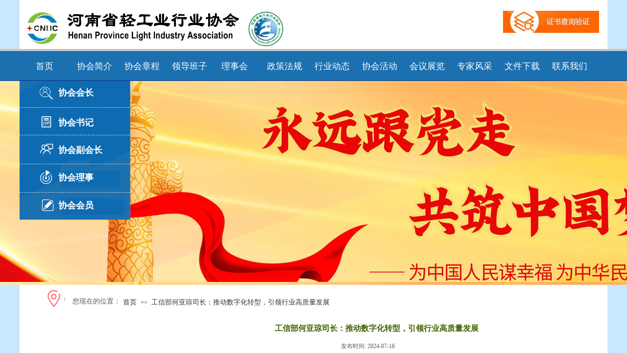

--- FILE ---
content_type: text/html; charset=utf-8
request_url: http://hnsqgyw.com/page120?article_id=274
body_size: 15908
content:
<!DOCTYPE html PUBLIC "-//W3C//DTD XHTML 1.0 Transitional//EN" "http://www.w3.org/TR/xhtml1/DTD/xhtml1-transitional.dtd">
<html xmlns="http://www.w3.org/1999/xhtml" lang="zh-Hans" >
	<head>
		<meta http-equiv="X-UA-Compatible" content="IE=Edge,chrome=1" />
	<meta name="viewport" content="width=1200" />	<meta http-equiv="Content-Type" content="text/html; charset=utf-8" />
		<meta name="format-detection" content="telephone=no" />
	     <meta http-equiv="Cache-Control" content="no-transform"/> 
     <meta http-equiv="Cache-Control" content="no-siteapp"/>
	<title>工信部何亚琼司长：推动数字化转型，引领行业高质量发展</title>
	<meta name="keywords"  content="河南省轻工业行业协会" />
	<meta name="description" content="河南省轻工业行业协会" />
    
                
			<link rel="shortcut icon" href="https://aosspic10001.websiteonline.cn/pmte51a9c/image/icon.ico" type="image/x-icon" />
	<link rel="Bookmark" href="https://aosspic10001.websiteonline.cn/pmte51a9c/image/icon.ico" />
		

		<link href="http://static.websiteonline.cn/website/template/default/css/default.css?v=17534100" rel="stylesheet" type="text/css" />
<link href="http://hnsqgyw.com/template/default/css/font/font.css?v=15750090" rel="stylesheet" type="text/css" />
<link href="http://hnsqgyw.com/template/default/css/wpassword/iconfont.css?v=17496248" rel="stylesheet" type="text/css" />
<link href="http://static.websiteonline.cn/website/plugin/media/css/media.css?v=14077216" rel="stylesheet" type="text/css" />
<link href="http://static.websiteonline.cn/website/plugin/title/css/title.css?v=17083134" rel="stylesheet" type="text/css" />
<link href="http://static.websiteonline.cn/website/plugin/breadcrumb/css/breadcrumb.css?v=16086008" rel="stylesheet" type="text/css" />
<link href="http://static.websiteonline.cn/website/plugin/article_detail/css/article_detail.css?v=17387192" rel="stylesheet" type="text/css" />
<style type="text/css">.prop_rotate_angle sup,.prop_rotate_angle .posblk-deg{font-size:11px; color:#CDCDCD; font-weight:normal; font-style:normal; }ins#qiao-wrap{height:0;} #qiao-wrap{display:block;}
</style> 
</head>
<body  >
<input type="hidden" value="2" name="_user_level_val" />
								<script type="text/javascript" language="javascript" src="http://static.websiteonline.cn/website/script/??libsjq.js,jquery.custom.js,jquery.lazyload.js,jquery.rotateutility.js,lab.js,wopop_all.js,jquery.cookie.js,jquery.simplemodal.js,fullcollumn.js,objectFitPolyfill.min.js,ierotate.js,effects/velocity.js,effects/velocity.ui.js,effects/effects.js,fullpagescroll.js,common.js,heightAdapt.js?v=17573096"></script>
<script type="text/javascript" language="javascript" src="http://static.websiteonline.cn/website/plugin/??media/js/init.js,new_navigation/js/overall.js,new_navigation/styles/hs11/init.js,breadcrumb/js/init.js?v=17621358"></script>
	<script type="text/javascript" language="javascript">
    			var webmodel = {};
	        
    wp_pages_global_func($.extend({
        'isedit': '0',
        'islogin': '0',
        'domain': 'pmte51a9c',
        'p_rooturl': 'http://hnsqgyw.com',
        'static_rooturl': 'http://static.websiteonline.cn/website',
        'interface_locale': "zh_CN",
        'dev_mode': "0",
        'getsession': ''
    }, {"phpsessionid":"","punyurl":"http:\/\/hnsqgyw.com","curr_locale":"zh_CN","mscript_name":"","converted":false}));
    
	</script>

<link href="http://hnsqgyw.com/d99ab212a7ae13103d36b7a6148ac15e.cssx" rel="stylesheet" /><div id="page_set_css">
</div><input type="hidden" id="page_id" name="page_id" value="120" rpid="120">
<div id="scroll_container" class="scroll_contain" style="">
	    	<div id="scroll_container_bg" style="background-color:#c9e7ff;">&nbsp;</div>
<script>
initScrollcontainerHeight();	
</script>
     <div id="overflow_canvas_container">        <div id="canvas" style=" margin: 0 auto;width:1200px;background-color:#ffffff;height:1457px">
    <div id='layer5F453FE5A010C8534EB556A916D68AA2' type='media'  class='cstlayer' style='left: 0px; top: 895.4px; position: absolute; z-index: 113; width: 146px; height: 45px; '  mid=""    deg='0'><script>
create_pc_media_set_pic('layer5F453FE5A010C8534EB556A916D68AA2',false);
</script>
<div class="wp-media_content"  style="overflow: hidden; width: 146px; height: 45px;" type="0">
<div class="img_over"  style='overflow: hidden; border-color: transparent; border-width: 0px; position: relative; width: 146px; height: 45px;'>

<div class="imgloading" style="z-index:100;"> </div>
<img  id="wp-media-image_layer5F453FE5A010C8534EB556A916D68AA2" onerror="set_thumb_layer5F453FE5A010C8534EB556A916D68AA2(this);" onload="set_thumb_layer5F453FE5A010C8534EB556A916D68AA2(this);" class="paragraph_image"  type="zoom" src="https://aosspic10001.websiteonline.cn/pmte51a9c/image/huise.jpg" style="width: 146px; height: 45px;;" />
</div>

</div>
<script>
(function(){
		layer_media_init_func('layer5F453FE5A010C8534EB556A916D68AA2',{"isedit":false,"has_effects":false});
})()
</script>
</div><script>				 $('#layer5F453FE5A010C8534EB556A916D68AA2').triggerHandler('layer_ready');</script><div id='layer161BFBCFAA0B17F2E1880E3239DCFB40' type='media'  class='cstlayer' style='left: 0px; top: 947.2px; position: absolute; z-index: 114; width: 146px; height: 45px; '  mid=""    deg='0'><script>
create_pc_media_set_pic('layer161BFBCFAA0B17F2E1880E3239DCFB40',false);
</script>
<div class="wp-media_content"  style="overflow: hidden; width: 146px; height: 45px;" type="0">
<div class="img_over"  style='overflow: hidden; border-color: transparent; border-width: 0px; position: relative; width: 146px; height: 45px;'>

<div class="imgloading" style="z-index:100;"> </div>
<img  id="wp-media-image_layer161BFBCFAA0B17F2E1880E3239DCFB40" onerror="set_thumb_layer161BFBCFAA0B17F2E1880E3239DCFB40(this);" onload="set_thumb_layer161BFBCFAA0B17F2E1880E3239DCFB40(this);" class="paragraph_image"  type="zoom" src="https://aosspic10001.websiteonline.cn/pmte51a9c/image/huise.jpg" style="width: 146px; height: 45px;;" />
</div>

</div>
<script>
(function(){
		layer_media_init_func('layer161BFBCFAA0B17F2E1880E3239DCFB40',{"isedit":false,"has_effects":false});
})()
</script>
</div><script>				 $('#layer161BFBCFAA0B17F2E1880E3239DCFB40').triggerHandler('layer_ready');</script><div id='layer3CC45EC3D7A55E78BB949D468BDCB909' type='title'  class='cstlayer' style='left: 8px; top: 802.4px; position: absolute; z-index: 117; width: 150px; height: 33px; '  mid=""    deg='0'><div class="wp-title_content" style="overflow-wrap: break-word; padding: 0px; border-color: transparent; border-width: 0px; height: 33px; width: 150px; display: block;"><font color="#3468ba"><span style="font-size: 16px;"><a href="http://hnsqgyw.com/?id=114">协会活动</a></span></font></div>
<script type="text/javascript">
$(function(){
	$('.wp-title_content').each(function(){
		if($(this).find('div').attr('align')=='justify'){
			$(this).find('div').css({'text-justify':'inter-ideograph','text-align':'justify'});
		}
	})	
})
</script>

</div><script>				 $('#layer3CC45EC3D7A55E78BB949D468BDCB909').triggerHandler('layer_ready');</script><div id='layerAB69176E6009A38D1B97CD4340A1C1F6' type='media'  class='cstlayer' style='left: 0px; top: 0px; position: absolute; z-index: 100; width: 1200px; height: 100px; '  mid=""    deg='0'><script>
create_pc_media_set_pic('layerAB69176E6009A38D1B97CD4340A1C1F6',false);
</script>
<div class="wp-media_content"  style="overflow: hidden; width: 1200px; height: 100px;" type="0">
<div class="img_over"  style='overflow: hidden; border-color: transparent; border-width: 0px; position: relative; width: 1200px; height: 100px;'>

<div class="imgloading" style="z-index:100;"> </div>
<img  id="wp-media-image_layerAB69176E6009A38D1B97CD4340A1C1F6" onerror="set_thumb_layerAB69176E6009A38D1B97CD4340A1C1F6(this);" onload="set_thumb_layerAB69176E6009A38D1B97CD4340A1C1F6(this);" class="paragraph_image"  type="zoom" src="https://aosspic10001.websiteonline.cn/pmte51a9c/image/baise_9vsb.jpg" style="width: 1200px; height: auto; top: -550px; left: 0px; position: relative;;" />
</div>

</div>
<script>
(function(){
		layer_media_init_func('layerAB69176E6009A38D1B97CD4340A1C1F6',{"isedit":false,"has_effects":false});
})()
</script>
</div><script>				 $('#layerAB69176E6009A38D1B97CD4340A1C1F6').triggerHandler('layer_ready');</script><div id='layer685AC18586021D8B4C03DB3DDCDBE083' type='media'  class='cstlayer' style='left: 0px; top: 791.8px; position: absolute; z-index: 111; width: 146px; height: 45px; '  mid=""    deg='0'><script>
create_pc_media_set_pic('layer685AC18586021D8B4C03DB3DDCDBE083',false);
</script>
<div class="wp-media_content"  style="overflow: hidden; width: 146px; height: 45px;" type="0">
<div class="img_over"  style='overflow: hidden; border-color: transparent; border-width: 0px; position: relative; width: 146px; height: 45px;'>

<div class="imgloading" style="z-index:100;"> </div>
<img  id="wp-media-image_layer685AC18586021D8B4C03DB3DDCDBE083" onerror="set_thumb_layer685AC18586021D8B4C03DB3DDCDBE083(this);" onload="set_thumb_layer685AC18586021D8B4C03DB3DDCDBE083(this);" class="paragraph_image"  type="zoom" src="https://aosspic10001.websiteonline.cn/pmte51a9c/image/huise.jpg" style="width: 146px; height: 45px;;" />
</div>

</div>
<script>
(function(){
		layer_media_init_func('layer685AC18586021D8B4C03DB3DDCDBE083',{"isedit":false,"has_effects":false});
})()
</script>
</div><script>				 $('#layer685AC18586021D8B4C03DB3DDCDBE083').triggerHandler('layer_ready');</script><div id='layerFA5CB1453E88B1E06F74F37DF8F914DC' type='media'  class='cstlayer' style='left: 0px; top: 843.6px; position: absolute; z-index: 112; width: 146px; height: 45px; '  mid=""    deg='0'><script>
create_pc_media_set_pic('layerFA5CB1453E88B1E06F74F37DF8F914DC',false);
</script>
<div class="wp-media_content"  style="overflow: hidden; width: 146px; height: 45px;" type="0">
<div class="img_over"  style='overflow: hidden; border-color: transparent; border-width: 0px; position: relative; width: 146px; height: 45px;'>

<div class="imgloading" style="z-index:100;"> </div>
<img  id="wp-media-image_layerFA5CB1453E88B1E06F74F37DF8F914DC" onerror="set_thumb_layerFA5CB1453E88B1E06F74F37DF8F914DC(this);" onload="set_thumb_layerFA5CB1453E88B1E06F74F37DF8F914DC(this);" class="paragraph_image"  type="zoom" src="https://aosspic10001.websiteonline.cn/pmte51a9c/image/huise.jpg" style="width: 146px; height: 45px;;" />
</div>

</div>
<script>
(function(){
		layer_media_init_func('layerFA5CB1453E88B1E06F74F37DF8F914DC',{"isedit":false,"has_effects":false});
})()
</script>
</div><script>				 $('#layerFA5CB1453E88B1E06F74F37DF8F914DC').triggerHandler('layer_ready');</script><div id='layer61834ADF5D1BAE06A715652AE6E46E28' type='media'  class='cstlayer' style='left: 0px; top: 17px; position: absolute; z-index: 106; width: 461px; height: 82px; '  mid=""    deg='0'><script>
create_pc_media_set_pic('layer61834ADF5D1BAE06A715652AE6E46E28',false);
</script>
<div class="wp-media_content"  style="overflow: hidden; width: 461px; height: 82px;" type="0">
<div class="img_over"  style='overflow: hidden; border-color: transparent; border-width: 0px; position: relative; width: 461px; height: 82px;'>

<div class="imgloading" style="z-index:100;"> </div>
<img  id="wp-media-image_layer61834ADF5D1BAE06A715652AE6E46E28" onerror="set_thumb_layer61834ADF5D1BAE06A715652AE6E46E28(this);" onload="set_thumb_layer61834ADF5D1BAE06A715652AE6E46E28(this);" class="paragraph_image"  type="zoom" src="https://aosspic10001.websiteonline.cn/pmte51a9c/image/logo1.jpg" style="width: 461px; height: 82px;;" />
</div>

</div>
<script>
(function(){
		layer_media_init_func('layer61834ADF5D1BAE06A715652AE6E46E28',{"isedit":false,"has_effects":false});
})()
</script>
</div><script>				 $('#layer61834ADF5D1BAE06A715652AE6E46E28').triggerHandler('layer_ready');</script><div id='layer67CDACAC7F23A6E6EDFFD014FBA7CD3C' type='media'  class='cstlayer' style='left: 461px; top: 17px; position: absolute; z-index: 124; width: 80.3955px; height: 81px; '  mid=""    deg='0'><script>
create_pc_media_set_pic('layer67CDACAC7F23A6E6EDFFD014FBA7CD3C',false);
</script>
<div class="wp-media_content"  style="overflow: hidden; width: 80px; height: 81px; border-width: 0px; border-style: solid; padding: 0px;" type="0">
<div class="img_over"  style='overflow: hidden; border-color: transparent; border-width: 0px; position: relative; width: 80px; height: 81px;'>

<div class="imgloading" style="z-index:100;"> </div>
<img  id="wp-media-image_layer67CDACAC7F23A6E6EDFFD014FBA7CD3C" onerror="set_thumb_layer67CDACAC7F23A6E6EDFFD014FBA7CD3C(this);" onload="set_thumb_layer67CDACAC7F23A6E6EDFFD014FBA7CD3C(this);" class="paragraph_image"  type="zoom" src="https://aosspic10001.websiteonline.cn/pmte51a9c/image/70662f51-8ed3-4f6a-b056-086b560a2594.jpg" style="width: auto; height: 81px; top: 0px; left: 0px; position: relative;;" />
</div>

</div>
<script>
(function(){
		layer_media_init_func('layer67CDACAC7F23A6E6EDFFD014FBA7CD3C',{"isedit":false,"has_effects":false});
})()
</script>
</div><script>				 $('#layer67CDACAC7F23A6E6EDFFD014FBA7CD3C').triggerHandler('layer_ready');</script><div id='layer288EFD3AD91B22C74C2E1EFDC21AFB07' type='media'  class='cstlayer' style='left: 973px; top: 22px; position: absolute; z-index: 126; width: 226px; height: 45px; '  mid=""    deg='0'><script>
create_pc_media_set_pic('layer288EFD3AD91B22C74C2E1EFDC21AFB07',false);
</script>
<div class="wp-media_content"  style="overflow: hidden; width: 226px; height: 45px; border-width: 0px; border-style: solid; padding: 0px;" type="0">
<div class="img_over"  style='overflow: hidden; border-color: transparent; border-width: 0px; position: relative; width: 226px; height: 45px;'>

<div class="imgloading" style="z-index:100;"> </div>
<a class="media_link" style="line-height:normal;" href="http://hnsqgyw.com/page132"  >
<img  id="wp-media-image_layer288EFD3AD91B22C74C2E1EFDC21AFB07" onerror="set_thumb_layer288EFD3AD91B22C74C2E1EFDC21AFB07(this);" onload="set_thumb_layer288EFD3AD91B22C74C2E1EFDC21AFB07(this);" class="paragraph_image"  type="zoom" src="https://aosspic10001.websiteonline.cn/pmte51a9c/image/20190321050029841.jpg" style="width: 226px; height: auto; top: -43px; left: 0px; position: relative;;" />
</a>
</div>

</div>
<script>
(function(){
		layer_media_init_func('layer288EFD3AD91B22C74C2E1EFDC21AFB07',{"isedit":false,"has_effects":false});
})()
</script>
</div><script>				 $('#layer288EFD3AD91B22C74C2E1EFDC21AFB07').triggerHandler('layer_ready');</script><div id="layerA86476C8494D9912D9897E33C891C20E" class="full_column"   style="width:1200px;position:absolute;top:100px;height:1px;z-index:102;">
    <div class="full_width " style="position:absolute;height:1px;background-color:#b4b4b4;">		
    </div>
			<div class="full_content" style="width:1200px; position:absolute;left:0;top:0;margin-left: 0px;;height:1px;">
								                                
                                <div class="fullcontent_opacity" style="width: 100%;height: 100%;position: absolute;left: 0;right: 0;top: 0;display:none;"></div>
			</div>
</div>
<script>
        $(".content_copen").live('click',function(){
        $(this).closest(".full_column").hide();
    });
	var $fullwidth=$('#layerA86476C8494D9912D9897E33C891C20E .full_width');
	$fullwidth.css({left:0-$('#canvas').offset().left+$('#scroll_container').offset().left-$('#scroll_container').scrollLeft()-$.parseInteger($('#canvas').css("borderLeftWidth")),width:$('#scroll_container_bg').width()});
	$(function () {
				var videoParams={"id":"layerA86476C8494D9912D9897E33C891C20E","bgauto":null,"ctauto":null,"bVideouse":null,"cVideouse":null,"bgvHeight":null,"bgvWidth":null};
		fullcolumn_bgvideo_init_func(videoParams);
                var bgHoverParams={"full":{"hover":null,"opacity":null,"bg":"#b4b4b4","id":"layerA86476C8494D9912D9897E33C891C20E","bgopacity":null,"zindextopcolorset":""},"full_con":{"hover":null,"opacity":null,"bg":null,"id":"layerA86476C8494D9912D9897E33C891C20E","bgopacity":null}};
		fullcolumn_HoverInit(bgHoverParams);
        });
</script>


<div id="layerBCA7D7DE4D14540C986BA8576C318A1B" class="full_column"   style="width:1200px;position:absolute;top:101px;height:3px;z-index:103;">
    <div class="full_width " style="position:absolute;height:3px;background-color:#cccccc;">		
    </div>
			<div class="full_content" style="width:1200px; position:absolute;left:0;top:0;margin-left: 0px;;height:3px;">
								                                
                                <div class="fullcontent_opacity" style="width: 100%;height: 100%;position: absolute;left: 0;right: 0;top: 0;display:none;"></div>
			</div>
</div>
<script>
        $(".content_copen").live('click',function(){
        $(this).closest(".full_column").hide();
    });
	var $fullwidth=$('#layerBCA7D7DE4D14540C986BA8576C318A1B .full_width');
	$fullwidth.css({left:0-$('#canvas').offset().left+$('#scroll_container').offset().left-$('#scroll_container').scrollLeft()-$.parseInteger($('#canvas').css("borderLeftWidth")),width:$('#scroll_container_bg').width()});
	$(function () {
				var videoParams={"id":"layerBCA7D7DE4D14540C986BA8576C318A1B","bgauto":null,"ctauto":null,"bVideouse":null,"cVideouse":null,"bgvHeight":null,"bgvWidth":null};
		fullcolumn_bgvideo_init_func(videoParams);
                var bgHoverParams={"full":{"hover":null,"opacity":null,"bg":"#cccccc","id":"layerBCA7D7DE4D14540C986BA8576C318A1B","bgopacity":null,"zindextopcolorset":""},"full_con":{"hover":null,"opacity":null,"bg":null,"id":"layerBCA7D7DE4D14540C986BA8576C318A1B","bgopacity":null}};
		fullcolumn_HoverInit(bgHoverParams);
        });
</script>


<div id="layerF6543C6679ED87EE9F9426E997003E27" class="full_column"   style="width:1200px;position:absolute;top:104px;height:60px;z-index:101;">
    <div class="full_width " style="position:absolute;height:60px;background-position:center top;background-color:#1b70b0;background:;">		
    </div>
			<div class="full_content" style="width:1200px; position:absolute;left:0;top:0;margin-left: 0px;;height:60px;">
								<div id='layer4A48B12B6498840D033EF5BC2B8E1EDA' type='new_navigation'  class='cstlayer' style='left: 0px; top: 12px; position: absolute; z-index: 116; width: 1170px; height: 38px; '  mid=""  fatherid='layerF6543C6679ED87EE9F9426E997003E27'    deg='0'><div class="wp-new_navigation_content" style="border-color: transparent; border-width: 0px; width: 1170px; display: block; overflow: visible; height: auto;;display:block;overflow:hidden;height:0px;" type="0">
<script type="text/javascript"> 
		
		$("#layer4A48B12B6498840D033EF5BC2B8E1EDA").data("m_show", '');
	</script>
<div skin="hs11" class="nav1 menu_hs11" ishorizon="1" colorstyle="red" direction="0" more="更多" moreshow="1" morecolor="darkorange" hover="0" hover_scr="0" submethod="0" umenu="0" dmenu="0" sethomeurl="http://hnsqgyw.com/page72" smcenter="0">
		<ul id="nav_layer4A48B12B6498840D033EF5BC2B8E1EDA" class="navigation"  style="width:auto;"  >
		<li style="width:8.33%;box-sizing:border-box;z-index:2;"  class="wp_subtop"  pid="72" ><a class="  "  href="http://hnsqgyw.com"><span style="padding-right:10px;display:block;overflow:hidden;">首页</span></a></li><li style="width:8.33%;box-sizing:border-box;z-index:2;"  class="wp_subtop"  pid="85" ><a class="  "  href="http://hnsqgyw.com/page85"><span style="padding-right:10px;display:block;overflow:hidden;">协会简介</span></a></li><li style="width:8.33%;box-sizing:border-box;z-index:2;"  class="wp_subtop"  pid="86" ><a class="  "  href="http://hnsqgyw.com/page86"><span style="padding-right:10px;display:block;overflow:hidden;">协会章程</span></a></li><li style="width:8.33%;box-sizing:border-box;z-index:2;"  class="wp_subtop"  pid="130" ><a class="  "  href="http://hnsqgyw.com/page130"><span style="padding-right:10px;display:block;overflow:hidden;">领导班子</span></a></li><li style="width:8.33%;box-sizing:border-box;z-index:2;"  class="wp_subtop"  pid="128" ><a class="  "  href="http://hnsqgyw.com/page128"><span style="padding-right:10px;display:block;overflow:hidden;">理事会</span></a></li><li style="width:8.33%;box-sizing:border-box;z-index:2;"  class="wp_subtop"  pid="131" ><a class="  "  href="http://hnsqgyw.com/page131"><span style="padding-right:10px;display:block;overflow:hidden;">政策法规</span></a></li><li style="width:8.33%;box-sizing:border-box;z-index:2;"  class="wp_subtop"  pid="113" ><a class="  "  href="http://hnsqgyw.com/page113"><span style="padding-right:10px;display:block;overflow:hidden;">行业动态</span></a></li><li style="width:8.33%;box-sizing:border-box;z-index:2;"  class="wp_subtop"  pid="122" ><a class="  "  href="http://hnsqgyw.com/page122"><span style="padding-right:10px;display:block;overflow:hidden;">协会活动</span></a></li><li style="width:8.33%;box-sizing:border-box;z-index:2;"  class="wp_subtop"  pid="123" ><a class="  "  href="http://hnsqgyw.com/page123"><span style="padding-right:10px;display:block;overflow:hidden;">会议展览</span></a></li><li style="width:8.33%;box-sizing:border-box;z-index:2;"  class="wp_subtop"  pid="117" ><a class="  "  href="http://hnsqgyw.com/page117"><span style="padding-right:10px;display:block;overflow:hidden;">专家风采</span></a></li><li style="width:8.33%;box-sizing:border-box;z-index:2;"  class="wp_subtop"  pid="126" ><a class="  "  href="http://hnsqgyw.com/page126"><span style="padding-right:10px;display:block;overflow:hidden;">文件下载</span></a></li><li style="width:8.33%;box-sizing:border-box;z-index:2;"  class="wp_subtop"  pid="89" ><a class="  "  href="http://hnsqgyw.com/page89"><span style="padding-right:10px;display:block;overflow:hidden;">联系我们</span></a></li>	</ul>
</div>

<script type="text/javascript"> 
				$("#layer4A48B12B6498840D033EF5BC2B8E1EDA").data("datasty_", '@charset "utf-8";  #nav_layer4A48B12B6498840D033EF5BC2B8E1EDA, #nav_layer4A48B12B6498840D033EF5BC2B8E1EDA ul {padding:0; margin:0; list-style:none; }  #nav_layer4A48B12B6498840D033EF5BC2B8E1EDA {position:relative;line-height:38px;height:38px;background-image:url(http://static.websiteonline.cn/website/plugin/new_navigation/styles/hs11/hx_06_AegD.jpg);background-color:transparent;background-position:top left;background-repeat:repeat-x;-moz-border-radius:8px; -webkit-border-radius:8px; border-radius:8px;behavior: url(script/pie.htc);}  #nav_layer4A48B12B6498840D033EF5BC2B8E1EDA li.wp_subtop {text-align:center;float:left; height:38px;line-height:38px;background-image:none;background-color:transparent;background-position:top left;background-repeat:repeat;}  #nav_layer4A48B12B6498840D033EF5BC2B8E1EDA li.wp_subtop:hover{text-align:center;height:38px;line-height:38px;background-image:none;background-color:transparent;background-position:top left;background-repeat:repeat;}  #nav_layer4A48B12B6498840D033EF5BC2B8E1EDA li.wp_subtop>a {white-space: nowrap;overflow:hidden;padding-left:20px;padding-right:5px;text-align:center;display:block;  font-family:arial; font-size:11px; color:#fff; text-decoration:none; font-weight:bold;font-style:normal;}  #nav_layer4A48B12B6498840D033EF5BC2B8E1EDA li.wp_subtop>a:hover{color:#ffc9c9;text-align:center;font-family:arial; font-size:11px; font-weight:bold;font-style:normal;}  #nav_layer4A48B12B6498840D033EF5BC2B8E1EDA ul{display:none;width:100%;position:absolute; top:38px; left:-9999px;background-repeat:repeat;background-color:transparent;background-position:top left;background-image:url(http://static.websiteonline.cn/website/plugin/new_navigation/view/images/png_bg.png);}  #nav_layer4A48B12B6498840D033EF5BC2B8E1EDA ul li{text-align:center;float:left; height:38px;line-height:38px;background-color:transparent;background-position:top left;background-repeat:repeat;background-image:url(http://static.websiteonline.cn/website/plugin/new_navigation/styles/hs11/fade.png);}  #nav_layer4A48B12B6498840D033EF5BC2B8E1EDA ul li:hover{text-align:center;height:38px;line-height:38px;background-color:transparent;background-position:top left;background-repeat:repeat;}  #nav_layer4A48B12B6498840D033EF5BC2B8E1EDA ul li a {white-space: nowrap;color:#666;text-align:center;float:left; display:block; padding:0 20px 0 10px; font-family:arial; font-size:11px; text-decoration:none; font-weight:bold;font-style:normal;}  #nav_layer4A48B12B6498840D033EF5BC2B8E1EDA ul li a:hover{color:#000;text-align:center;float:left; display:block; padding:0 20px 0 10px; font-family:arial; font-size:11px; text-decoration:none; font-weight:bold;font-style:normal;}  #nav_layer4A48B12B6498840D033EF5BC2B8E1EDA ul li a.sub {background:url(http://static.websiteonline.cn/website/plugin/new_navigation/styles/hs11/san_03.png) no-repeat right center;}  #nav_layer4A48B12B6498840D033EF5BC2B8E1EDA li ul.floatRight li {float:right;}  #nav_layer4A48B12B6498840D033EF5BC2B8E1EDA ul ul {background-image:url(http://static.websiteonline.cn/website/plugin/new_navigation/view/images/png_bg.png);}  #nav_layer4A48B12B6498840D033EF5BC2B8E1EDA li.wp_subtop>a.sub span{background:url(http://static.websiteonline.cn/website/plugin/new_navigation/styles/hs11/san_03.png) no-repeat right center;}  #nav_layer4A48B12B6498840D033EF5BC2B8E1EDA  .ddli {display:none;clear:both;position: absolute;border-bottom: 1px solid rgb(224, 224, 224);box-shadow: 0px 3px 4px rgba(0, 0, 0, 0.18);padding:10px; text-align:left;background-color:#ffffff;}');
		$("#layer4A48B12B6498840D033EF5BC2B8E1EDA").data("datastys_", '#nav_layer4A48B12B6498840D033EF5BC2B8E1EDA li.wp_subtop>a:hover{color:#ffffff;}  #nav_layer4A48B12B6498840D033EF5BC2B8E1EDA{background-image:url(http://static.websiteonline.cn/website/plugin/new_navigation/view/images/png_bg.png);}  #nav_layer4A48B12B6498840D033EF5BC2B8E1EDA{background:transparent;} #nav_layer4A48B12B6498840D033EF5BC2B8E1EDA{background-color:#1b70b0;}   #nav_layer4A48B12B6498840D033EF5BC2B8E1EDA li.wp_subtop>a{font-size:18px;} #nav_layer4A48B12B6498840D033EF5BC2B8E1EDA li.wp_subtop>a:hover{font-size:18px;} #nav_layer4A48B12B6498840D033EF5BC2B8E1EDA li.wp_subtop>a{font-weight:normal;} #nav_layer4A48B12B6498840D033EF5BC2B8E1EDA li.wp_subtop>a:hover{font-weight:normal;}');
	
		</script>

<script type="text/javascript">
function wp_get_navstyle(layer_id,key){
		var navStyle = $.trim($("#"+layer_id).data(key));
		return navStyle;	
	
}	
richtxt('layer4A48B12B6498840D033EF5BC2B8E1EDA');
</script><script type="text/javascript">
layer_new_navigation_hs11_func({"isedit":false,"layer_id":"layer4A48B12B6498840D033EF5BC2B8E1EDA","menustyle":"hs11"});
var layer4A48B12B6498840D033EF5BC2B8E1EDA_liHoverCallBack;
</script>

</div>
<script type="text/javascript">
 $(function(){
	layer_new_navigation_content_func({"isedit":false,"layer_id":"layer4A48B12B6498840D033EF5BC2B8E1EDA","menustyle":"hs11","addopts":[]});
});
</script>

</div><script>				 $('#layer4A48B12B6498840D033EF5BC2B8E1EDA').triggerHandler('layer_ready');</script>                                
                                <div class="fullcontent_opacity" style="width: 100%;height: 100%;position: absolute;left: 0;right: 0;top: 0;display:none;"></div>
			</div>
</div>
<script>
        $(".content_copen").live('click',function(){
        $(this).closest(".full_column").hide();
    });
	var $fullwidth=$('#layerF6543C6679ED87EE9F9426E997003E27 .full_width');
	$fullwidth.css({left:0-$('#canvas').offset().left+$('#scroll_container').offset().left-$('#scroll_container').scrollLeft()-$.parseInteger($('#canvas').css("borderLeftWidth")),width:$('#scroll_container_bg').width()});
	$(function () {
				var videoParams={"id":"layerF6543C6679ED87EE9F9426E997003E27","bgauto":null,"ctauto":null,"bVideouse":null,"cVideouse":null,"bgvHeight":null,"bgvWidth":null};
		fullcolumn_bgvideo_init_func(videoParams);
                var bgHoverParams={"full":{"hover":null,"opacity":null,"bg":"#1b70b0","id":"layerF6543C6679ED87EE9F9426E997003E27","bgopacity":null,"zindextopcolorset":""},"full_con":{"hover":null,"opacity":null,"bg":null,"id":"layerF6543C6679ED87EE9F9426E997003E27","bgopacity":null}};
		fullcolumn_HoverInit(bgHoverParams);
        });
</script>


<div id="layer4E5B41CD9F3F4BB5DC3027CA8CCACB1A" class="full_column"   style="width:1200px;position:absolute;top:164px;height:1px;z-index:104;">
    <div class="full_width " style="position:absolute;height:1px;background-color:#002e83;">		
    </div>
			<div class="full_content" style="width:1200px; position:absolute;left:0;top:0;margin-left: 0px;;height:1px;">
								                                
                                <div class="fullcontent_opacity" style="width: 100%;height: 100%;position: absolute;left: 0;right: 0;top: 0;display:none;"></div>
			</div>
</div>
<script>
        $(".content_copen").live('click',function(){
        $(this).closest(".full_column").hide();
    });
	var $fullwidth=$('#layer4E5B41CD9F3F4BB5DC3027CA8CCACB1A .full_width');
	$fullwidth.css({left:0-$('#canvas').offset().left+$('#scroll_container').offset().left-$('#scroll_container').scrollLeft()-$.parseInteger($('#canvas').css("borderLeftWidth")),width:$('#scroll_container_bg').width()});
	$(function () {
				var videoParams={"id":"layer4E5B41CD9F3F4BB5DC3027CA8CCACB1A","bgauto":null,"ctauto":null,"bVideouse":null,"cVideouse":null,"bgvHeight":null,"bgvWidth":null};
		fullcolumn_bgvideo_init_func(videoParams);
                var bgHoverParams={"full":{"hover":null,"opacity":null,"bg":"#002e83","id":"layer4E5B41CD9F3F4BB5DC3027CA8CCACB1A","bgopacity":null,"zindextopcolorset":""},"full_con":{"hover":null,"opacity":null,"bg":null,"id":"layer4E5B41CD9F3F4BB5DC3027CA8CCACB1A","bgopacity":null}};
		fullcolumn_HoverInit(bgHoverParams);
        });
</script>


<div id="layerF06075EF378F2025E87C97829DA338BE" class="full_column"   style="width:1200px;position:absolute;top:165px;height:416px;z-index:107;">
    <div class="full_width " style="position:absolute;height:416px;background-color:#CCCCCC;background-image:url('https://aosspic10001.websiteonline.cn/pmte51a9c/image/sss.jpg');">		
    </div>
			<div class="full_content" style="width:1200px; position:absolute;left:0;top:0;margin-left: 0px;;height:416px;">
								<div id='layerB1D3A99888CAEC77538EB512E90F12EE' type='media'  class='cstlayer' style='left: 0px; top: 0px; position: absolute; z-index: 119; width: 226px; height: 283px; '  mid=""  fatherid='layerF06075EF378F2025E87C97829DA338BE'    deg='0'><script>
create_pc_media_set_pic('layerB1D3A99888CAEC77538EB512E90F12EE',false);
</script>
<div class="wp-media_content"  style="overflow: hidden; width: 226px; height: 283px;" type="0">
<div class="img_over"  style='overflow: hidden; border-color: transparent; border-width: 0px; position: relative; width: 226px; height: 283px;'>

<div class="imgloading" style="z-index:100;"> </div>
<img  id="wp-media-image_layerB1D3A99888CAEC77538EB512E90F12EE" onerror="set_thumb_layerB1D3A99888CAEC77538EB512E90F12EE(this);" onload="set_thumb_layerB1D3A99888CAEC77538EB512E90F12EE(this);" class="paragraph_image"  type="zoom" src="https://aosspic10001.websiteonline.cn/pmte51a9c/image/7bya.jpg" style="width: 226px; height: 283px;;" />
</div>

</div>
<script>
(function(){
		layer_media_init_func('layerB1D3A99888CAEC77538EB512E90F12EE',{"isedit":false,"has_effects":false});
})()
</script>
</div><script>				 $('#layerB1D3A99888CAEC77538EB512E90F12EE').triggerHandler('layer_ready');</script><div id='layer9083379042F5215AE63CA9B5C88819BB' type='title'  class='cstlayer' style='left: 79px; top: 12px; position: absolute; z-index: 120; width: 150px; height: 31px; '  mid=""  fatherid='layerF06075EF378F2025E87C97829DA338BE'    deg='0'><div class="wp-title_content" style="overflow-wrap: break-word; padding: 0px; border-color: transparent; border-width: 0px; height: 31px; width: 150px; display: block;"><span style="color: rgb(255, 255, 255); font-size: 18px;"><strong>协会会长</strong></span></div>

</div><script>				 $('#layer9083379042F5215AE63CA9B5C88819BB').triggerHandler('layer_ready');</script><div id='layer5A799C66BBD26076FF9A258107C3F67C' type='title'  class='cstlayer' style='left: 79px; top: 73px; position: absolute; z-index: 121; width: 150px; height: 31px; '  mid=""  fatherid='layerF06075EF378F2025E87C97829DA338BE'    deg='0'><div class="wp-title_content" style="overflow-wrap: break-word; padding: 0px; border-color: transparent; border-width: 0px; height: 31px; width: 150px; display: block;"><font color="#ffffff"><span style="font-size: 18px;"><b>协会书记</b></span></font></div>

</div><script>				 $('#layer5A799C66BBD26076FF9A258107C3F67C').triggerHandler('layer_ready');</script><div id='layerA1B1406E62F369C4D6648C2C2AE24010' type='title'  class='cstlayer' style='left: 79px; top: 185px; position: absolute; z-index: 123; width: 150px; height: 31px; '  mid=""  fatherid='layerF06075EF378F2025E87C97829DA338BE'    deg='0'><div class="wp-title_content" style="overflow-wrap: break-word; padding: 0px; border-color: transparent; border-width: 0px; height: 31px; width: 150px; display: block;"><font color="#ffffff"><span style="font-size: 18px;"><b>协会理事</b></span></font></div>

</div><script>				 $('#layerA1B1406E62F369C4D6648C2C2AE24010').triggerHandler('layer_ready');</script><div id='layer3874193AA4E151D5CED4213AF885EA58' type='title'  class='cstlayer' style='left: 79px; top: 242px; position: absolute; z-index: 124; width: 150px; height: 31px; '  mid=""  fatherid='layerF06075EF378F2025E87C97829DA338BE'    deg='0'><div class="wp-title_content" style="overflow-wrap: break-word; padding: 0px; border-color: transparent; border-width: 0px; height: 31px; width: 150px; display: block;"><font color="#ffffff"><span style="font-size: 18px;"><b>协会会员</b></span></font></div>

</div><script>				 $('#layer3874193AA4E151D5CED4213AF885EA58').triggerHandler('layer_ready');</script><div id='layer04E8AC428AD1B330F740CC268CA914F2' type='title'  class='cstlayer' style='left: 79px; top: 129px; position: absolute; z-index: 122; width: 150px; height: 31px; '  mid=""  fatherid='layerF06075EF378F2025E87C97829DA338BE'    deg='0'><div class="wp-title_content" style="overflow-wrap: break-word; padding: 0px; border-color: transparent; border-width: 0px; height: 31px; width: 150px; display: block;"><font color="#ffffff"><span style="font-size: 18px;"><b>协会副会长</b></span></font></div>

</div><script>				 $('#layer04E8AC428AD1B330F740CC268CA914F2').triggerHandler('layer_ready');</script>                                
                                <div class="fullcontent_opacity" style="width: 100%;height: 100%;position: absolute;left: 0;right: 0;top: 0;display:none;"></div>
			</div>
</div>
<script>
        $(".content_copen").live('click',function(){
        $(this).closest(".full_column").hide();
    });
	var $fullwidth=$('#layerF06075EF378F2025E87C97829DA338BE .full_width');
	$fullwidth.css({left:0-$('#canvas').offset().left+$('#scroll_container').offset().left-$('#scroll_container').scrollLeft()-$.parseInteger($('#canvas').css("borderLeftWidth")),width:$('#scroll_container_bg').width()});
	$(function () {
				var videoParams={"id":"layerF06075EF378F2025E87C97829DA338BE","bgauto":null,"ctauto":null,"bVideouse":null,"cVideouse":null,"bgvHeight":null,"bgvWidth":null};
		fullcolumn_bgvideo_init_func(videoParams);
                var bgHoverParams={"full":{"hover":null,"opacity":null,"bg":"#CCCCCC","id":"layerF06075EF378F2025E87C97829DA338BE","bgopacity":null,"zindextopcolorset":""},"full_con":{"hover":null,"opacity":null,"bg":null,"id":"layerF06075EF378F2025E87C97829DA338BE","bgopacity":null}};
		fullcolumn_HoverInit(bgHoverParams);
        });
</script>


<div id="layer31EE9A160B811943FBBF6FCC1B8CC505" class="full_column"   style="width:1200px;position:absolute;top:165px;height:1px;z-index:105;">
    <div class="full_width " style="position:absolute;height:1px;background-color:#afddff;">		
    </div>
			<div class="full_content" style="width:1200px; position:absolute;left:0;top:0;margin-left: 0px;;height:1px;">
								                                
                                <div class="fullcontent_opacity" style="width: 100%;height: 100%;position: absolute;left: 0;right: 0;top: 0;display:none;"></div>
			</div>
</div>
<script>
        $(".content_copen").live('click',function(){
        $(this).closest(".full_column").hide();
    });
	var $fullwidth=$('#layer31EE9A160B811943FBBF6FCC1B8CC505 .full_width');
	$fullwidth.css({left:0-$('#canvas').offset().left+$('#scroll_container').offset().left-$('#scroll_container').scrollLeft()-$.parseInteger($('#canvas').css("borderLeftWidth")),width:$('#scroll_container_bg').width()});
	$(function () {
				var videoParams={"id":"layer31EE9A160B811943FBBF6FCC1B8CC505","bgauto":null,"ctauto":null,"bVideouse":null,"cVideouse":null,"bgvHeight":null,"bgvWidth":null};
		fullcolumn_bgvideo_init_func(videoParams);
                var bgHoverParams={"full":{"hover":null,"opacity":null,"bg":"#afddff","id":"layer31EE9A160B811943FBBF6FCC1B8CC505","bgopacity":null,"zindextopcolorset":""},"full_con":{"hover":null,"opacity":null,"bg":null,"id":"layer31EE9A160B811943FBBF6FCC1B8CC505","bgopacity":null}};
		fullcolumn_HoverInit(bgHoverParams);
        });
</script>


<div id='layer2A7FA29683F91A26FC02526BA2F30569' type='media'  class='cstlayer' style='left: 0px; top: 583px; position: absolute; z-index: 108; width: 1200px; height: 57px; '  mid=""    deg='0'><script>
create_pc_media_set_pic('layer2A7FA29683F91A26FC02526BA2F30569',false);
</script>
<div class="wp-media_content"  style="overflow: hidden; width: 1200px; height: 57px;" type="0">
<div class="img_over"  style='overflow: hidden; border-color: transparent; border-width: 0px; position: relative; width: 1200px; height: 57px;'>

<div class="imgloading" style="z-index:100;"> </div>
<img  id="wp-media-image_layer2A7FA29683F91A26FC02526BA2F30569" onerror="set_thumb_layer2A7FA29683F91A26FC02526BA2F30569(this);" onload="set_thumb_layer2A7FA29683F91A26FC02526BA2F30569(this);" class="paragraph_image"  type="zoom" src="https://aosspic10001.websiteonline.cn/pmte51a9c/image/baise.jpg" style="width: 1200px; height: auto; top: -171px; left: 0px; position: relative;;" />
</div>

</div>
<script>
(function(){
		layer_media_init_func('layer2A7FA29683F91A26FC02526BA2F30569',{"isedit":false,"has_effects":false});
})()
</script>
</div><script>				 $('#layer2A7FA29683F91A26FC02526BA2F30569').triggerHandler('layer_ready');</script><div id='layer34F2DE40192746FD69B28237C480CC00' type='media'  class='cstlayer' style='left: 49px; top: 588px; position: absolute; z-index: 126; width: 42px; height: 42px; '  mid=""    deg='0'><script>
create_pc_media_set_pic('layer34F2DE40192746FD69B28237C480CC00',false);
</script>
<div class="wp-media_content"  style="overflow: hidden; width: 42px; height: 42px;" type="0">
<div class="img_over"  style='overflow: hidden; border-color: transparent; border-width: 0px; position: relative; width: 42px; height: 42px;'>

<div class="imgloading" style="z-index:100;"> </div>
<img  id="wp-media-image_layer34F2DE40192746FD69B28237C480CC00" onerror="set_thumb_layer34F2DE40192746FD69B28237C480CC00(this);" onload="set_thumb_layer34F2DE40192746FD69B28237C480CC00(this);" class="paragraph_image"  type="zoom" src="https://aosspic10001.websiteonline.cn/pmte51a9c/image/3yAAUeIO.jpg" style="width: 42px; height: auto;;" />
</div>

</div>
<script>
(function(){
		layer_media_init_func('layer34F2DE40192746FD69B28237C480CC00',{"isedit":false,"has_effects":false});
})()
</script>
</div><script>				 $('#layer34F2DE40192746FD69B28237C480CC00').triggerHandler('layer_ready');</script><div id='layer2D549FDEA0C7417EDAAB7529CBCC420D' type='media'  class='cstlayer' style='left: 66px; top: 597px; position: absolute; z-index: 122; width: 32px; height: 32px; '  mid=""    deg='0'><script>
create_pc_media_set_pic('layer2D549FDEA0C7417EDAAB7529CBCC420D',false);
</script>
<div class="wp-media_content"  style="overflow: hidden; width: 32px; height: 32px;" type="0">
<div class="img_over"  style='overflow: hidden; border-color: transparent; border-width: 0px; position: relative; width: 32px; height: 32px;'>

<div class="imgloading" style="z-index:100;"> </div>
<img  id="wp-media-image_layer2D549FDEA0C7417EDAAB7529CBCC420D" onerror="set_thumb_layer2D549FDEA0C7417EDAAB7529CBCC420D(this);" onload="set_thumb_layer2D549FDEA0C7417EDAAB7529CBCC420D(this);" class="paragraph_image"  type="zoom" src="https://aosspic10001.websiteonline.cn/pmte51a9c/image/Go0v0Ye9.png" style="width: 32px; height: 32px;;" />
</div>

</div>
<script>
(function(){
		layer_media_init_func('layer2D549FDEA0C7417EDAAB7529CBCC420D',{"isedit":false,"has_effects":false});
})()
</script>
</div><script>				 $('#layer2D549FDEA0C7417EDAAB7529CBCC420D').triggerHandler('layer_ready');</script><div id='layerA83E0223BA088C3A464D7EEF057C1060' type='title'  class='cstlayer' style='left: 108px; top: 605px; position: absolute; z-index: 123; width: 150px; height: 27px; '  mid=""    deg='0'><div class="wp-title_content" style="overflow-wrap: break-word; padding: 0px; border-color: transparent; border-width: 0px; height: 27px; width: 150px; display: block;"><span style="font-family: 微软雅黑; font-size: 14px; background-color: rgb(255, 255, 255);">您现在的位置：</span></div>

</div><script>				 $('#layerA83E0223BA088C3A464D7EEF057C1060').triggerHandler('layer_ready');</script><div id='layer3BF7E4BFE028E53169DB0FD5DED9B699' type='breadcrumb'  class='cstlayer' style='left: 211px; top: 608px; position: absolute; z-index: 125; width: 948px; height: 22px; '  mid=""    deg='0'><div class="wp-breadcrumb_content" style="width: 948px; height: 22px;" ShowCpage="1" >
<div class='breadcrumb_plugin'>

<span class="breadcrumbtext" gzdata="gzorder"><a href="http://hnsqgyw.com/" style="line-height:100%;line-height:120%;line-height:120%;line-height:120%;line-height:120%;line-height:120%;" >首页</a></span>
<span style="line-height:100%; margin-left:5px;margin-right:5px;color:rgb(90, 90, 90);font-size:12px;" class="breadcrumbfuhao">>></span>
<span class="breadcrumbtext"><a href="http://hnsqgyw.com/page120?article_id=274" style="line-height:100%;line-height:120%;line-height:120%;line-height:120%;line-height:120%;line-height:120%;" >工信部何亚琼司长：推动数字化转型，引领行业高质量发展</a></span>
</div>
</div>
<script>
layer_breadcrumb_ready_func('layer3BF7E4BFE028E53169DB0FD5DED9B699', '');
</script></div><script>				 $('#layer3BF7E4BFE028E53169DB0FD5DED9B699').triggerHandler('layer_ready');</script><div id='layer5CC8EBC1E2E0B9099F7A34415DF08F75' type='media'  class='cstlayer' style='left: 0px; top: 648px; position: absolute; z-index: 109; width: 224px; height: 681px; '  mid=""    deg='0'><script>
create_pc_media_set_pic('layer5CC8EBC1E2E0B9099F7A34415DF08F75',false);
</script>
<div class="wp-media_content"  style="overflow: hidden; width: 224px; height: 681px; border-width: 0px; border-style: solid; padding: 0px;" type="0">
<div class="img_over"  style='overflow: hidden; border-color: transparent; border-width: 0px; position: relative; width: 224px; height: 681px;'>

<div class="imgloading" style="z-index:100;"> </div>
<img  id="wp-media-image_layer5CC8EBC1E2E0B9099F7A34415DF08F75" onerror="set_thumb_layer5CC8EBC1E2E0B9099F7A34415DF08F75(this);" onload="set_thumb_layer5CC8EBC1E2E0B9099F7A34415DF08F75(this);" class="paragraph_image"  type="zoom" src="https://aosspic10001.websiteonline.cn/pmte51a9c/image/baise.jpg" style="width: auto; height: 681px; top: 0px; left: -909px; position: relative;;" />
</div>

</div>
<script>
(function(){
		layer_media_init_func('layer5CC8EBC1E2E0B9099F7A34415DF08F75',{"isedit":false,"has_effects":false});
})()
</script>
</div><script>				 $('#layer5CC8EBC1E2E0B9099F7A34415DF08F75').triggerHandler('layer_ready');</script><div id='layer6F0112A53DFBA46EC719DC7EBAC88D00' type='article_detail'  class='cstlayer' style='left: 258px; top: 653px; position: absolute; z-index: 128; width: 942px; height: 760px; '  mid=""    deg='0'><div class="wp-article_detail_content" style="border-color: transparent; border-width: 0px; overflow: hidden; width: 942px; height: 760px; border-style: solid; padding: 0px; background-color: rgb(255, 255, 255);">
<script type="text/javascript">
</script>
 
<style>
.wp-article_detail_content .artview_info{ text-align:center; margin:0 auto; padding:10px 0 15px; line-height:21px; overflow:hidden;}
.wp-article_detail_content .detail_head_title{ float:left; display:inner_block; }
.wp-article_detail_content .sourcedata{ text-align:center; margin:0 auto;  line-height:21px; }
.wp-article_detail_content .text-source-left01{ float:left; color:transparent; padding:0 15px; display:inner_block; }
.wp-article_detail_content .text-source-left02{  float:left; text-align:left;   padding-right:8px; display:inner_block;}
.wp-article_detail_content .up_arrow{ background-image:url(http://static.websiteonline.cn/website/plugin/tb_product_detail/styles/defaultn/images/sitestar_productdetailspage_up_arrow.png); background-repeat:no-repeat; width:11px; height:10px; display:block; float:left; background-color:#c2c2c2; margin-right:8px; margin-top:8px;}
.wp-article_detail_content .down_arrow{ background-image:url(http://static.websiteonline.cn/website/plugin/tb_product_detail/styles/defaultn/images/sitestar_productdetailspage_down_arrow.png); background-repeat:no-repeat; width:11px; height:10px; display:block; float:left; background-color:#C2C2C2; margin-right:8px; margin-top:8px;}
.wp-article_detail_content .down_arrow_textover{ color:#048bcd;}
.wp-article_detail_content .up_arrow_textover{ color:#727272;}
.wp-article_detail_content .shareshow{ display:none; }
.wp-article_detail_content .artview_content .artview_detail img:not([width]){max-width:100%;}
</style>
	<div class="artdetail_title" style="display:block;font-family:SimSun;font-size:16px;color:#426100;font-weight:bold;text-decoration:none;">工信部何亚琼司长：推动数字化转型，引领行业高质量发展</div>

	
	<div class="artview_info" style="display:block;font-family:SimSun;font-size:12px;color:#5A5A5A;font-weight:normal;text-decoration:none;">
		<div class="sourcedata">
	<span class="detail_head_title org_txt_span"><span class="org_txt">来源:</span></span>
	<span class="text-source-left01">|</span>
	<span class="detail_head_title aut_txt_span"><span class="aut_txt">作者:</span>河南轻工协会</span>
	<span class="text-source-left01">|</span>
	<span class="detail_head_title pub_txt_span"><span class="pub_txt">发布时间: </span>2024-07-16</span>
	<span class="text-source-left01">|</span>
	<span class="detail_head_title times_txt_span">943 <span class="times_txt">次浏览</span></span>

<style>
.wp-article_detail_content .bdsharebuttonbox a{ margin:3px;}
.wp-article_detail_content .editshaimg{ margin:3px;}
.bdsharebuttonbox.bshare-custom a.wpshare-sinaminiblog {    background: url("http://static.websiteonline.cn/website/plugin/article_detail/view/images/sha_tsinaa.png");}
.bdsharebuttonbox.bshare-custom a.wpshare-sinaminiblog:hover {     background-image: url("http://static.websiteonline.cn/website/plugin/article_detail/view/images/sha_tsina.png");}
.bdsharebuttonbox.bshare-custom a.wpshare-qqim {    background-image: url("http://static.websiteonline.cn/website/plugin/article_detail/view/images/sha_sqqa.png");}
.bdsharebuttonbox.bshare-custom a.wpshare-qqim:hover {     background-image: url("http://static.websiteonline.cn/website/plugin/article_detail/view/images/sha_sqq.png");}
.bdsharebuttonbox.bshare-custom a.wpshare-weixin {    background-image: url("http://static.websiteonline.cn/website/plugin/article_detail/view/images/sha_weixina.png");}
.bdsharebuttonbox.bshare-custom a.wpshare-weixin:hover {     background-image: url("http://static.websiteonline.cn/website/plugin/article_detail/view/images/sha_weixin.png");}
.bdsharebuttonbox.bshare-custom a.wpshare-twitter {    background-image: url("http://static.websiteonline.cn/website/plugin/article_detail/view/images/sha_twittera.png");}
.bdsharebuttonbox.bshare-custom a.wpshare-twitter:hover {     background-image: url("http://static.websiteonline.cn/website/plugin/article_detail/view/images/sha_twitter.png");}
.bdsharebuttonbox.bshare-custom a.wpshare-facebook {    background-image: url("http://static.websiteonline.cn/website/plugin/article_detail/view/images/sha_facebooka.png");}
.bdsharebuttonbox.bshare-custom a.wpshare-facebook:hover {     background-image: url("http://static.websiteonline.cn/website/plugin/article_detail/view/images/sha_facebook.png");}

.bdsharebuttonbox a.bds_tqq_a {    background-image: url("http://static.websiteonline.cn/website/plugin/article_detail/view/images/sha_tqqa.png");}
.bdsharebuttonbox a.bds_tqq_a:hover {     background-image: url("http://static.websiteonline.cn/website/plugin/article_detail/view/images/sha_tqq.png");}
.bdsharebuttonbox.bshare-custom a.wpshare-qzone {    background: url("http://static.websiteonline.cn/website/plugin/article_detail/view/images/sha_qzonea.png");}
.bdsharebuttonbox.bshare-custom a.wpshare-qzone:hover {     background-image: url("http://static.websiteonline.cn/website/plugin/article_detail/view/images/sha_qzone.png");}
.bdsharebuttonbox a.bds_bdhome_a {    background-image: url("http://static.websiteonline.cn/website/plugin/article_detail/view/images/sha_bdhomea.png");}
.bdsharebuttonbox a.bds_bdhome_a:hover {     background-image: url("http://static.websiteonline.cn/website/plugin/article_detail/view/images/sha_bdhome.png");}

.bdsharebuttonbox.bshare-custom a.bshare-douban {    background: url("http://static.websiteonline.cn/website/plugin/article_detail/view/images/sha_doubana.png");}
.bdsharebuttonbox.bshare-custom a.bshare-douban:hover {     background-image: url("http://static.websiteonline.cn/website/plugin/article_detail/view/images/sha_douban.png");}
.bdsharebuttonbox a.bds_kaixin001_a {    background-image: url("http://static.websiteonline.cn/website/plugin/article_detail/view/images/sha_kaixin001a.png");}
.bdsharebuttonbox a.bds_kaixin001_a:hover {     background-image: url("http://static.websiteonline.cn/website/plugin/article_detail/view/images/sha_kaixin001.png");}
.wp-article_detail_content .bdsharebuttonbox img{float:left;}
.shareshow a{display: block;height:16px;padding-left:17px; width:auto;background-repeat: no-repeat;float:left;}
</style>
	<span class="text-source-left01 shareshow">|</span>
	 <span class="detail_head_title shareshow">分享到: </span>
	 <div class="bdsharebuttonbox shareshow bshare-custom">
		
	</div>
			</div>
	</div>
		<div class="artview_intro" style="display:block;font-family:SimSun;font-size:12px;color:#868686;font-weight:normal;text-decoration:none;line-height:22px;background:#F5F5F5;border-style:solid solid solid solid;border-color:#E5E5E5 #E5E5E5 #E5E5E5 #E5E5E5;border-width:1px 1px 1px 1px;">
		</div>
	
	<div class="artview_content" style="display:block;font-family:SimSun;font-size:12px;color:#5A5A5A;font-weight:normal;text-decoration:none;">

		<div class="artview_detail" setsid="article274">
			<h1 class="rich_media_title " id="activity-name" style="margin: 0px 0px 14px; padding: 0px; outline: 0px; font-weight: 500; font-size: 22px; line-height: 1.4; color: rgba(0, 0, 0, 0.9); font-family: system-ui, -apple-system, BlinkMacSystemFont, &quot;Helvetica Neue&quot;, &quot;PingFang SC&quot;, &quot;Hiragino Sans GB&quot;, &quot;Microsoft YaHei UI&quot;, &quot;Microsoft YaHei&quot;, Arial, sans-serif; letter-spacing: 0.544px; white-space: normal; background-color: rgb(255, 255, 255); text-align: center;">工信部何亚琼司长：推动数字化转型，引领行业高质量发展</h1><div id="meta_content" class="rich_media_meta_list" style="margin: 0px 0px 22px; padding: 0px; outline: 0px; line-height: 20px; font-size: 0px; position: relative; z-index: 1; color: rgba(0, 0, 0, 0.9); font-family: system-ui, -apple-system, BlinkMacSystemFont, &quot;Helvetica Neue&quot;, &quot;PingFang SC&quot;, &quot;Hiragino Sans GB&quot;, &quot;Microsoft YaHei UI&quot;, &quot;Microsoft YaHei&quot;, Arial, sans-serif; letter-spacing: 0.544px; white-space: normal; background-color: rgb(255, 255, 255);"><br/></div><div class="rich_media_content js_underline_content
                       autoTypeSetting24psection
            " id="js_content" style="margin: 0px; padding: 0px; outline: 0px; color: rgba(0, 0, 0, 0.9); font-size: var(--articleFontsize); overflow: hidden; text-align: justify; position: relative; z-index: 0; font-family: system-ui, -apple-system, BlinkMacSystemFont, &quot;Helvetica Neue&quot;, &quot;PingFang SC&quot;, &quot;Hiragino Sans GB&quot;, &quot;Microsoft YaHei UI&quot;, &quot;Microsoft YaHei&quot;, Arial, sans-serif; letter-spacing: 0.544px; white-space: normal; background-color: rgb(255, 255, 255);"><section style="margin: 0px; padding: 0px; outline: 0px; max-width: 100%; box-sizing: border-box !important; overflow-wrap: break-word !important; font-size: 16px; visibility: visible;"><section powered-by="xiumi.us" style="margin: 0px 0px 10px; padding: 0px; outline: 0px; max-width: 100%; box-sizing: border-box !important; overflow-wrap: break-word !important; text-align: left; justify-content: flex-start; display: flex; flex-flow: row; visibility: visible;"><section style="margin: 0px; padding: 11px 14px; outline: 0px; max-width: 100%; box-sizing: border-box !important; overflow-wrap: break-word !important; display: inline-block; width: 677px; vertical-align: top; border-style: solid; border-width: 1px; border-radius: 9px; border-color: rgb(225, 40, 47); align-self: flex-start; flex: 0 0 auto; height: auto; overflow: hidden; visibility: visible;"><section powered-by="xiumi.us" style="margin: 0px; padding: 0px; outline: 0px; max-width: 100%; box-sizing: border-box !important; overflow-wrap: break-word !important; text-align: justify; visibility: visible;"><p style="margin-top: 0px; margin-bottom: 0px; padding: 0px; outline: 0px; max-width: 100%; clear: both; min-height: 1em; visibility: visible; box-sizing: border-box !important;">&nbsp; &nbsp; &nbsp; 为贯彻党的二十大精神，推动轻工业高质量发展，7月20日，以“迈向世界一流企业 服务人民美好生活”为主题的2023年中国轻工业百强企业高峰论坛在北京举行。中国轻工业联合会党委书记、会长张崇和出席并发表主旨讲话。工业和信息化部消费品工业司司长何亚琼、国家发展改革委产业司副司长龚桢梽出席并讲话。中国轻工业联合会领导王世成、杜同和、陶小年、徐祥楠、何烨、李玉中、刘素文出席会议。论坛由中国轻工业联合会秘书长郭永新主持。</p></section></section></section><section powered-by="xiumi.us" style="margin: 10px 0px; padding: 0px; outline: 0px; max-width: 100%; box-sizing: border-box !important; overflow-wrap: break-word !important; display: flex; flex-flow: row; text-align: left; justify-content: flex-start; visibility: visible;"><section style="margin: 0px; padding: 0px; outline: 0px; max-width: 100%; box-sizing: border-box !important; overflow-wrap: break-word !important; display: inline-block; vertical-align: middle; width: auto; align-self: center; flex: 100 100 0%; visibility: visible;"><section powered-by="xiumi.us" style="margin: 0px; padding: 0px; outline: 0px; max-width: 100%; box-sizing: border-box !important; overflow-wrap: break-word !important; visibility: visible;"><section style="margin: 0px; padding: 0px; outline: 0px; max-width: 100%; box-sizing: border-box !important; overflow-wrap: break-word !important; background-color: rgba(255, 64, 64, 0.39); height: 1px; visibility: visible;"><svg viewbox="0 0 1 1" style="float: left; line-height: 0; width: 0px; vertical-align: top; visibility: visible;"></svg></section></section></section><section style="margin: 0px 7px 0px 10px; padding: 0px; outline: 0px; max-width: 100%; box-sizing: border-box !important; overflow-wrap: break-word !important; display: inline-block; vertical-align: middle; width: auto; flex: 0 0 0%; align-self: center; height: auto; visibility: visible;"><section powered-by="xiumi.us" style="margin: 0px; padding: 0px; outline: 0px; max-width: 100%; box-sizing: border-box !important; overflow-wrap: break-word !important; display: flex; flex-flow: row; text-align: center; justify-content: center; visibility: visible;"><section style="margin: 0px; padding: 0px; outline: 0px; max-width: 100%; box-sizing: border-box !important; overflow-wrap: break-word !important; display: inline-block; width: auto; vertical-align: top; flex: 0 0 0%; align-self: flex-start; height: auto; line-height: 0; letter-spacing: 0px; visibility: visible;"><section powered-by="xiumi.us" style="margin: 0px; padding: 0px; outline: 0px; max-width: 100%; box-sizing: border-box !important; overflow-wrap: break-word !important; visibility: visible;"><section style="margin: 0px; padding: 0px; outline: 0px; max-width: 100%; box-sizing: border-box !important; overflow-wrap: break-word !important; display: inline-block; vertical-align: top; transform: matrix(1, 0, -0.2, 1, 0, 0); border-style: none none none solid; border-width: 0px 0px 0px 2px; border-color: rgb(62, 62, 62) rgb(62, 62, 62) rgb(62, 62, 62) rgb(255, 64, 64); background-color: rgba(255, 255, 255, 0); width: auto; flex: 100 100 0%; height: auto; line-height: 0; letter-spacing: 0px; visibility: visible;"><section powered-by="xiumi.us" style="margin: 0px 0px 6px; padding: 0px; outline: 0px; max-width: 100%; box-sizing: border-box !important; overflow-wrap: break-word !important; display: flex; flex-flow: row; text-align: left; justify-content: flex-start; visibility: visible;"><section style="margin: 0px; padding: 0px; outline: 0px; max-width: 100%; box-sizing: border-box !important; overflow-wrap: break-word !important; display: inline-block; width: 17px; vertical-align: top; flex: 0 0 auto; height: auto; line-height: 0; letter-spacing: 0px; align-self: flex-start; background-image: linear-gradient(to right, rgb(255, 63, 64) 0%, rgba(255, 63, 64, 0.5) 100%); border-width: 0px; visibility: visible;"><section powered-by="xiumi.us" style="margin: 0px; padding: 0px; outline: 0px; max-width: 100%; box-sizing: border-box !important; overflow-wrap: break-word !important; text-align: center; line-height: 0; visibility: visible;"><section style="margin: 0px; padding: 0px; outline: 0px; max-width: 100%; box-sizing: border-box !important; overflow-wrap: break-word !important; vertical-align: middle; display: inline-block; line-height: 0; width: 17px; height: auto; visibility: visible;"><img class="rich_pages wxw-img __bg_gif" data-ratio="0.595" data-s="300,640" data-src="https://mmbiz.qpic.cn/mmbiz_gif/6nUe8iajlvQJ5OuQiaXbnLwuKJ1KTvSN6pw1xZ9JGs37gK7qcP6rictGv0kSwQCRedEZNdZPPEKXmxKpeODy34HSA/640?wx_fmt=gif" data-type="gif" data-w="600" data-original-style="vertical-align: middle;width: 100%;" data-index="2" src="https://mmbiz.qpic.cn/mmbiz_gif/6nUe8iajlvQJ5OuQiaXbnLwuKJ1KTvSN6pw1xZ9JGs37gK7qcP6rictGv0kSwQCRedEZNdZPPEKXmxKpeODy34HSA/640?wx_fmt=gif&tp=webp&wxfrom=5&wx_lazy=1" _width="100%" data-order="0" alt="图片" data-fail="0" style="margin: 0px; padding: 0px; outline: 0px; max-width: 100%; box-sizing: border-box !important; overflow-wrap: break-word !important; vertical-align: middle; height: auto !important; width: 17px !important; visibility: visible !important;"/></section></section></section></section></section></section></section></section><section powered-by="xiumi.us" style="margin: -17px 0px 0px; padding: 0px; outline: 0px; max-width: 100%; box-sizing: border-box !important; overflow-wrap: break-word !important; text-align: center; visibility: visible;"><section style="margin: 0px; padding: 0px; outline: 0px; max-width: 100%; box-sizing: border-box !important; overflow-wrap: break-word !important; display: inline-block; width: 28px; height: 28px; vertical-align: top; overflow: hidden; border-width: 0px; border-radius: 50%; border-style: none; border-color: rgb(62, 62, 62); background-color: rgba(255, 64, 64, 0.07); visibility: visible;"><svg viewbox="0 0 1 1" style="float: left; line-height: 0; width: 0px; vertical-align: top; visibility: visible;"></svg></section></section></section><section style="margin: 0px; padding: 0px; outline: 0px; max-width: 100%; box-sizing: border-box !important; overflow-wrap: break-word !important; display: inline-block; vertical-align: middle; width: auto; align-self: center; flex: 100 100 0%; visibility: visible;"><section powered-by="xiumi.us" style="margin: 0px; padding: 0px; outline: 0px; max-width: 100%; box-sizing: border-box !important; overflow-wrap: break-word !important; visibility: visible;"><section style="margin: 0px; padding: 0px; outline: 0px; max-width: 100%; box-sizing: border-box !important; overflow-wrap: break-word !important; background-color: rgba(255, 64, 64, 0.39); height: 1px; visibility: visible;"><svg viewbox="0 0 1 1" style="float: left; line-height: 0; width: 0px; vertical-align: top; visibility: visible;"></svg></section></section></section></section><section powered-by="xiumi.us" style="margin: 20px 0px; padding: 0px; outline: 0px; max-width: 100%; box-sizing: border-box !important; overflow-wrap: break-word !important; text-align: left; justify-content: flex-start; display: flex; flex-flow: row; visibility: visible;"><section style="margin: 0px; padding: 9px 13px 0px; outline: 0px; max-width: 100%; box-sizing: border-box !important; overflow-wrap: break-word !important; display: inline-block; width: 677px; vertical-align: top; background-color: rgb(255, 246, 246); align-self: flex-start; flex: 0 0 auto; visibility: visible;"><section powered-by="xiumi.us" style="margin: 0px; padding: 0px; outline: 0px; max-width: 100%; box-sizing: border-box !important; overflow-wrap: break-word !important; text-align: justify; visibility: visible;"><p style="margin-top: 0px; margin-bottom: 0px; padding: 0px; outline: 0px; max-width: 100%; clear: both; min-height: 1em; text-align: center; visibility: visible; box-sizing: border-box !important;"><br/></p><p style="margin-top: 8px; margin-bottom: 8px; padding: 0px; outline: 0px; max-width: 100%; clear: both; min-height: 1em; box-sizing: border-box !important;">&nbsp; &nbsp; &nbsp;&nbsp;<span style="margin: 0px; padding: 0px; outline: 0px; max-width: 100%; box-sizing: border-box !important; overflow-wrap: break-word !important; color: rgb(0, 0, 0);">何亚琼司长在讲话中指出，</span>轻工百强是中国制造走向世界舞台的主力军，百强企业要发挥好示范作用，一要完善科技创新体系，巩固优势产业领先地位，加快构建以企业为主体、市场为导向、政产学研用深度结合的轻工业创新体系；<span style="margin: 0px; padding: 0px; outline: 0px; max-width: 100%; box-sizing: border-box !important; overflow-wrap: break-word !important; color: rgb(0, 122, 170);"><strong style="margin: 0px; padding: 0px; outline: 0px; max-width: 100%; box-sizing: border-box !important; overflow-wrap: break-word !important;">二要推动数字化转型，从供给和需求两侧协同发力，以消费升级为导向，以数字化为抓手，以场景应用为切入点，推动轻工业全产业链条转型升级</strong><strong style="margin: 0px; padding: 0px; outline: 0px; max-width: 100%; box-sizing: border-box !important; overflow-wrap: break-word !important;">；</strong></span>三要强化品牌培育，加大缺少品牌影响力的细分产品的品牌培育力度，以高质量供给更好匹配市场需求，加快培育一批新品、精品、名品。</p><section style="margin: 0px 0px 8px; padding: 0px; outline: 0px; max-width: 100%; box-sizing: border-box !important; overflow-wrap: break-word !important;">&nbsp; &nbsp;&nbsp;<span style="margin: 0px; padding: 0px; outline: 0px; max-width: 100%; box-sizing: border-box !important; overflow-wrap: break-word !important; color: rgb(0, 122, 170);"><strong style="margin: 0px; padding: 0px; outline: 0px; max-width: 100%; box-sizing: border-box !important; overflow-wrap: break-word !important;">&nbsp; 何司长在讲话中重点强调了行业要推动数字化转型，引领高质量发展（全文实录） ：</strong></span><strong style="margin: 0px; padding: 0px; outline: 0px; max-width: 100%; box-sizing: border-box !important; overflow-wrap: break-word !important;"><span style="margin: 0px; padding: 0px; outline: 0px; max-width: 100%; box-sizing: border-box !important; overflow-wrap: break-word !important; color: rgb(0, 0, 0);"></span></strong>“党的二十大是载入国家史册的伟大事件，确立了重大标志性任务之一就是要实现高质量发展，明确经济工作中不再以房地产为最主要的拉动力量，<span style="margin: 0px; padding: 0px; outline: 0px; max-width: 100%; box-sizing: border-box !important; overflow-wrap: break-word !important; color: rgb(0, 122, 170);"><strong style="margin: 0px; padding: 0px; outline: 0px; max-width: 100%; box-sizing: border-box !important; overflow-wrap: break-word !important;">数字化转型成为高质量发展的最主要载体。要加快发展数字经济，促进数字经济和实体经济的深度融合，这为企业提供了重大的机遇，可以说谁先实现数字化，谁就能站在制高点上</strong><strong style="margin: 0px; padding: 0px; outline: 0px; max-width: 100%; box-sizing: border-box !important; overflow-wrap: break-word !important;">”。</strong></span></section><section style="margin: 0px 0px 8px; padding: 0px; outline: 0px; max-width: 100%; box-sizing: border-box !important; overflow-wrap: break-word !important;">&nbsp; &nbsp; &nbsp; “工信部、发改委等国家部委，过去默默无闻地做了很多工作，投入了数以万亿的信息基础设施，在很多方面做得比较好。我国的基站现在几百万个，而个别发达国家的基站仅10万余个，要到 2038年才能实现家家通宽带。这样的基础设施水平，让我们行业企业能够提供定制化柔性化的生产，满足消费者个性化多样化品质化的需求。在刚刚印发的《中共中央 国务院关于促进民营经济发展壮大的意见》中，强调指出要加大民营企业开展数字供给技术的研发，推动低成本、模块化智能制造设备和系统的推广应用，相关内容包括了轻工、食品、纺织、医药等消费品领域，有我们消费品司的任务，我们要把它做好。<span style="margin: 0px; padding: 0px; outline: 0px; max-width: 100%; box-sizing: border-box !important; overflow-wrap: break-word !important; color: rgb(0, 122, 170);"><strong style="margin: 0px; padding: 0px; outline: 0px; max-width: 100%; box-sizing: border-box !important; overflow-wrap: break-word !important;">我们希望行业充分把握数字经济的变革效应，从供给和需求两侧协同发力，适应人民群众消费升级的需要，把这种数字理念的引领和数字化的技术应用嵌入到我们产业发展的方方面面”。</strong></span></section><p style="margin-top: 0px; margin-bottom: 0px; padding: 0px; outline: 0px; max-width: 100%; clear: both; min-height: 1em; box-sizing: border-box !important;">&nbsp; &nbsp;&nbsp;<span style="margin: 0px; padding: 0px; outline: 0px; max-width: 100%; box-sizing: border-box !important; overflow-wrap: break-word !important; color: rgb(0, 122, 170);">&nbsp;</span><span style="margin: 0px; padding: 0px; outline: 0px; max-width: 100%; box-sizing: border-box !important; overflow-wrap: break-word !important; color: rgb(0, 0, 0);">“同志们，数字化转型是一次非常重大的机遇，我们必须把它抓住。我们在别的地方可以省出钱来，但是这个机遇如果失去了，越走就会离别人越远，越走日子越难过。</span><span style="margin: 0px; padding: 0px; outline: 0px; max-width: 100%; box-sizing: border-box !important; overflow-wrap: break-word !important; color: rgb(0, 122, 170);"><strong style="margin: 0px; padding: 0px; outline: 0px; max-width: 100%; box-sizing: border-box !important; overflow-wrap: break-word !important;">数字经济的发展如果不是一把手主导，没法做；数字经济的发展如果不能让企业受益，做不好；数字经济的发展如果不能嵌入业务改造的方方面面，不可能有竞争力；数字经济如果不进入业务里面，企业将寸步难行”。</strong></span></p></section></section></section></section></div><p><br/></p>              <div style="clear:both;"></div>
		</div>

	</div>
  		<div class="artview_prev_next">
		<div style="margin-top:20px;width:100%;">
		<div style="" class="prevlist">
						<a class="prev_next_link" style="display:block;float:left;" href="http://hnsqgyw.com/page120?article_id=275" title="《人民日报》：轻工业转型升级提速">
        <span class="up_arrow"></span>
        <span class="prev_next_text prev_txt" style="display:block;float:left;margin-right: 5px;">上一篇： </span>
				《人民日报》：轻工业......			</a>
						<div style="clear:both;"></div>
		</div>
		<div style=""  class="nextlist">
						<a class="prev_next_link" style="display:block;float:left;" href="http://hnsqgyw.com/page120?article_id=273" title="2023年中国轻工业百强企业高峰论坛在京举行">
        <span class="down_arrow"></span>
        <span class="prev_next_text next_txt" style="display:block;float:left;margin-right: 5px;">下一篇：</span>
				2023年中国轻工业......			</a>
						<div style="clear:both;"></div>
		</div>
</div>	</div>
	</div>
<script type="text/javascript">
	$(function(){
		var layer = $('#layer6F0112A53DFBA46EC719DC7EBAC88D00');
 	  
	  layer.find('.prevlist,.nextlist').mouseenter(function(e){
			$(this).find('.up_arrow,.down_arrow').addClass("arrowbj");
			$(this).find('.prev_next_text,.prev_next_link').addClass("arrowfontcolor");			
			$(this).css("cursor","pointer");
		}).mouseleave(function(e){
			$(this).find('.up_arrow,.down_arrow').removeClass("arrowbj");
			$(this).find('.prev_next_text,.prev_next_link').removeClass("arrowfontcolor");
		});	
	
		var this_span = 0;
		var sharelen = 0; 
				layer.find('.sourcedata').children("span").not(".bdsharebuttonbox").each(function(){
			if($(this).css("display")=="none"){}else{
				var shis_spanw = $(this).outerWidth();
				this_span = this_span + shis_spanw;
			}
			
		})
		
				this_span = this_span + sharelen*28 + 4; 
                var sourcmax_width = $('.artview_info').width();
                if(sourcmax_width==0) sourcmax_width='100%';
		layer.find('.sourcedata').width(this_span); 
                layer.find('.sourcedata').css("max-width",sourcmax_width); 
		        
         
		 
})
	
</script>

</div><script>				 $('#layer6F0112A53DFBA46EC719DC7EBAC88D00').triggerHandler('layer_ready');</script><div id='layer0EC298259BC13875AF84805FA29F322C' type='media'  class='cstlayer' style='left: 0px; top: 740px; position: absolute; z-index: 110; width: 146px; height: 45px; '  mid=""    deg='0'><script>
create_pc_media_set_pic('layer0EC298259BC13875AF84805FA29F322C',false);
</script>
<div class="wp-media_content"  style="overflow: hidden; width: 146px; height: 45px;" type="0">
<div class="img_over"  style='overflow: hidden; border-color: transparent; border-width: 0px; position: relative; width: 146px; height: 45px;'>

<div class="imgloading" style="z-index:100;"> </div>
<img  id="wp-media-image_layer0EC298259BC13875AF84805FA29F322C" onerror="set_thumb_layer0EC298259BC13875AF84805FA29F322C(this);" onload="set_thumb_layer0EC298259BC13875AF84805FA29F322C(this);" class="paragraph_image"  type="zoom" src="https://aosspic10001.websiteonline.cn/pmte51a9c/image/huise.jpg" style="width: 146px; height: 45px;;" />
</div>

</div>
<script>
(function(){
		layer_media_init_func('layer0EC298259BC13875AF84805FA29F322C',{"isedit":false,"has_effects":false});
})()
</script>
</div><script>				 $('#layer0EC298259BC13875AF84805FA29F322C').triggerHandler('layer_ready');</script><div id='layer0977CE6074CE3F6250F968915B1BD452' type='title'  class='cstlayer' style='left: 8px; top: 750px; position: absolute; z-index: 116; width: 150px; height: 33px; '  mid=""    deg='0'><div class="wp-title_content" style="overflow-wrap: break-word; padding: 0px; border-color: transparent; border-width: 0px; height: 33px; width: 150px; display: block;"><span style="color: rgb(14, 107, 177); font-size: 16px;"><a href="http://hnsqgyw.com/page113">行业动态</a></span></div>

</div><script>				 $('#layer0977CE6074CE3F6250F968915B1BD452').triggerHandler('layer_ready');</script><div id='layer9B27646DD15F84018A38EC6FF08DC17C' type='title'  class='cstlayer' style='left: 8px; top: 854px; position: absolute; z-index: 118; width: 150px; height: 33px; '  mid=""    deg='0'><div class="wp-title_content" style="overflow-wrap: break-word; padding: 0px; border-color: transparent; border-width: 0px; height: 33px; width: 150px; display: block;"><font color="#3468ba"><span style="font-size: 16px;"><a href="http://hnsqgyw.com/?id=115">会议展览</a></span></font></div>

</div><script>				 $('#layer9B27646DD15F84018A38EC6FF08DC17C').triggerHandler('layer_ready');</script><div id='layerE9BCF790B961316AD9045614740F744F' type='title'  class='cstlayer' style='left: 8px; top: 907px; position: absolute; z-index: 119; width: 150px; height: 33px; '  mid=""    deg='0'><div class="wp-title_content" style="overflow-wrap: break-word; padding: 0px; border-color: transparent; border-width: 0px; height: 33px; width: 150px; display: block;"><font color="#3468ba"><span style="font-size: 16px;"><a href="http://hnsqgyw.com/?id=116">品牌市场</a></span></font></div>

</div><script>				 $('#layerE9BCF790B961316AD9045614740F744F').triggerHandler('layer_ready');</script><div id='layer7E84FA3EA4F362875C758DE11F7F96B5' type='title'  class='cstlayer' style='left: 9px; top: 965px; position: absolute; z-index: 127; width: 150px; height: 33px; '  mid=""    deg='0'><div class="wp-title_content" style="overflow-wrap: break-word; padding: 0px; border-color: transparent; border-width: 0px; height: 33px; width: 150px; display: block;"><span style="font-size: 16px;"><a href="http://hnsqgyw.com/page117">专家风采</a></span></div>

</div><script>				 $('#layer7E84FA3EA4F362875C758DE11F7F96B5').triggerHandler('layer_ready');</script><div id='layer80BF899338B9F20BE0BB453F75F84B07' type='media'  class='cstlayer' style='left: 0px; top: 999px; position: absolute; z-index: 115; width: 146px; height: 45px; '  mid=""    deg='0'><script>
create_pc_media_set_pic('layer80BF899338B9F20BE0BB453F75F84B07',false);
</script>
<div class="wp-media_content"  style="overflow: hidden; width: 146px; height: 45px;" type="0">
<div class="img_over"  style='overflow: hidden; border-color: transparent; border-width: 0px; position: relative; width: 146px; height: 45px;'>

<div class="imgloading" style="z-index:100;"> </div>
<img  id="wp-media-image_layer80BF899338B9F20BE0BB453F75F84B07" onerror="set_thumb_layer80BF899338B9F20BE0BB453F75F84B07(this);" onload="set_thumb_layer80BF899338B9F20BE0BB453F75F84B07(this);" class="paragraph_image"  type="zoom" src="https://aosspic10001.websiteonline.cn/pmte51a9c/image/huise.jpg" style="width: 146px; height: 45px;;" />
</div>

</div>
<script>
(function(){
		layer_media_init_func('layer80BF899338B9F20BE0BB453F75F84B07',{"isedit":false,"has_effects":false});
})()
</script>
</div><script>				 $('#layer80BF899338B9F20BE0BB453F75F84B07').triggerHandler('layer_ready');</script><div id='layer4019AD5BF66FF210A870E31558888C30' type='title'  class='cstlayer' style='left: 8px; top: 1012px; position: absolute; z-index: 120; width: 150px; height: 33px; '  mid=""    deg='0'><div class="wp-title_content" style="overflow-wrap: break-word; padding: 0px; border-color: transparent; border-width: 0px; height: 33px; width: 150px; display: block;"><font color="#3468ba"><span style="font-size: 16px;"><a href="http://hnsqgyw.com/?id=118">协会刊物</a></span></font></div>

</div><script>				 $('#layer4019AD5BF66FF210A870E31558888C30').triggerHandler('layer_ready');</script><div id='layer641D091E48926B04DD2323568218B4DF' type='media'  class='cstlayer' style='left: 0px; top: 1047px; position: absolute; z-index: 139; width: 146px; height: 45px; '  mid=""    deg='0'><script>
create_pc_media_set_pic('layer641D091E48926B04DD2323568218B4DF',false);
</script>
<div class="wp-media_content"  style="overflow: hidden; width: 146px; height: 45px;" type="0">
<div class="img_over"  style='overflow: hidden; border-color: transparent; border-width: 0px; position: relative; width: 146px; height: 45px;'>

<div class="imgloading" style="z-index:100;"> </div>
<img  id="wp-media-image_layer641D091E48926B04DD2323568218B4DF" onerror="set_thumb_layer641D091E48926B04DD2323568218B4DF(this);" onload="set_thumb_layer641D091E48926B04DD2323568218B4DF(this);" class="paragraph_image"  type="zoom" src="https://aosspic10001.websiteonline.cn/pmte51a9c/image/huise.jpg" style="width: 146px; height: 45px;;" />
</div>

</div>
<script>
(function(){
		layer_media_init_func('layer641D091E48926B04DD2323568218B4DF',{"isedit":false,"has_effects":false});
})()
</script>
</div><script>				 $('#layer641D091E48926B04DD2323568218B4DF').triggerHandler('layer_ready');</script><div id='layer6AEFC91AA8FDD715D4FE91E60FC4853B' type='title'  class='cstlayer' style='left: 11px; top: 1061px; position: absolute; z-index: 140; width: 150px; height: 33px; '  mid=""    deg='0'><div class="wp-title_content" style="overflow-wrap: break-word; padding: 0px; border-color: transparent; border-width: 0px; height: 33px; width: 150px; display: block;"><font color="#3468ba"><span style="font-size: 16px;"><a href="http://hnsqgyw.com/page135">通知公告</a></span></font></div>

</div><script>				 $('#layer6AEFC91AA8FDD715D4FE91E60FC4853B').triggerHandler('layer_ready');</script>    </div>
     </div>	<div id="site_footer" style="width:1200px;position:absolute;height:183px;z-index:500;margin-top:0px">
		<div class="full_width " margintopheight=0 style="position:absolute;height:183px;background-color:#38393d;background-attachment:scroll;background-autoplay:noautoplay;background-circulateplay:;background-soundopen:;background-usevideo:;background-videourl:;background:;background-opacity-color:;background-opacityval:NaN;background-pic-opacityval:NaN;background-position:left top;background-repeat:repeat;background-size:;wavetype:;bgHover:;bgHoverOpacity:NaN;zindextopColor:;zindextopOpacity:NaN;opacity:NaN;"></div>
		<div id="footer_content" class="full_content" style="width:1200px; position:absolute;left:0;top:0;margin-left: 0px;background-attachment:scroll;background-autoplay:noautoplay;background-circulateplay:;background-soundopen:;background-soundopens:;background-usevideo:;background-videourl:;background-color:;background-opacity-color:;background-opacityval:NaN;background-pic:use-pic;background-pic-opacity-color:;background-pic-opacityval:NaN;background-position:left top;background-repeat:repeat;background-size:;bgHover:;bgHoverOpacity:NaN;height:183px;">
			<div id='layerB8AA31D0D867ECCC36015C722C146728' type='title'  inbuttom='1' class='cstlayer' style='left: 184px; top: 19px; position: absolute; z-index: 102; width: 836px; height: 119px; '  mid=""    deg='0'><div class="wp-title_content" style="overflow-wrap: break-word; padding: 0px; border-color: transparent; border-width: 0px; height: 119px; width: 836px; display: block; border-style: solid;"><div style="color: rgb(90, 90, 90); font-family: Arial, 宋体, Helvetica, sans-serif, Verdana; font-size: 12px; font-style: normal; font-variant-ligatures: normal; font-variant-caps: normal; font-weight: normal;"><font face="Microsoft YaHei" style=""><font color="#ffffff" face="Arial, 宋体, Helvetica, sans-serif, Verdana">主办：河南省轻工业行业协会 中国轻工业河南网 主管单位：河南省发展和改革委员会 </font><font color="#ffffff">河南省工业和信息化厅</font><font color="#ffffff" face="Arial, 宋体, Helvetica, sans-serif, Verdana">&nbsp;运行管理：河南轻工业行业协会信息中心</font></font></div><div style="color: rgb(90, 90, 90); font-family: Arial, 宋体, Helvetica, sans-serif, Verdana; font-size: 12px; font-style: normal; font-variant-ligatures: normal; font-variant-caps: normal; font-weight: normal;"><font color="#656667" face="Microsoft YaHei"><span style="font-size: 20px;"><br></span></font></div><div style="color: rgb(90, 90, 90); font-family: Arial, 宋体, Helvetica, sans-serif, Verdana; font-size: 12px; font-style: normal; font-variant-ligatures: normal; font-variant-caps: normal; font-weight: normal; text-align: center;"><font color="#656667" face="Microsoft YaHei"><span style="font-size: 12px; color: rgb(255, 255, 255);">河南省轻工业行业协会 电话：0371-63556200&nbsp; 13383850952</span></font></div><div style="color: rgb(90, 90, 90); font-family: Arial, 宋体, Helvetica, sans-serif, Verdana; font-size: 12px; font-style: normal; font-variant-ligatures: normal; font-variant-caps: normal; font-weight: normal; text-align: center;"><font color="#656667" face="Microsoft YaHei"><span style="font-size: 20px;"><br></span></font></div><div style="text-align: center;"><font face="Microsoft YaHei" style="color: rgb(90, 90, 90); font-family: Arial, 宋体, Helvetica, sans-serif, Verdana; font-size: 12px; font-style: normal; font-variant-ligatures: normal; font-variant-caps: normal; font-weight: normal;"><font color="#ffffff" face="Arial, 宋体, Helvetica, sans-serif, Verdana">E-mail:</font><font color="#ffffff">2863120028@qq.com,</font><font color="#ffffff" face="Arial, 宋体, Helvetica, sans-serif, Verdana">&nbsp;QQ:</font></font><font color="#ffffff">2863120028</font></div></div>

</div><script>				 $('#layerB8AA31D0D867ECCC36015C722C146728').triggerHandler('layer_ready');</script><div id='layer2F5E6A7261664DDECCF5A3B6252911DE' type='title'  inbuttom='1' class='cstlayer' style='left: 293px; top: 147px; position: absolute; z-index: 100; width: 704px; height: 34px; '  mid=""    deg='0'><div class="wp-title_content" style="overflow-wrap: break-word; padding: 0px; border-color: transparent; border-width: 0px; height: 34px; width: 704px; display: block; border-style: solid;"><font color="#d9d9d9" style=""><span style="color:#d9d9d9;">Copyright© 河南省轻工业网；未经书面授权，请勿转载，违者依法必究；</span><a href="https://beian.miit.gov.cn/#/"><span style="color:#d9d9d9;">豫ICP备2021024815号</span></a><span style="color:#d9d9d9;">&nbsp;网站技术支持：</span><a href="https://www.861.cn" style="color: rgb(90, 90, 90); font-family: Arial, 宋体, Helvetica, sans-serif, Verdana; font-size: 12px; font-style: normal; font-variant-ligatures: normal; font-variant-caps: normal; font-weight: normal;"><span style="color: rgb(217, 217, 217);">八六一</span></a></font></div>

</div><script>				 $('#layer2F5E6A7261664DDECCF5A3B6252911DE').triggerHandler('layer_ready');</script><div id='layer631F2FC181B2FA99E62052CD7D7F6F54' type='title'  inbuttom='1' class='cstlayer' style='left: 739px; top: 102px; position: absolute; z-index: 101; width: 150px; height: 32px; '  mid=""    deg='0'><div class="wp-title_content" style="overflow-wrap: break-word; padding: 0px; border-color: transparent; border-width: 0px; height: 32px; width: 150px; display: block;"><a href="http://www.hndhzb.com"><span style="color:#38393d;">大河招标</span></a></div>

</div><script>				 $('#layer631F2FC181B2FA99E62052CD7D7F6F54').triggerHandler('layer_ready');</script><div id='layer4D860325CA6B1423B7DAFB1167FB7A75' type='title'  inbuttom='1' class='cstlayer' style='left: 1020px; top: 49px; position: absolute; z-index: 103; width: 150px; height: 120px; '  mid=""    deg='0'><div class="wp-title_content" style="overflow-wrap: break-word; padding: 0px; border-color: transparent; border-width: 0px; height: 120px; width: 150px; border-style: solid; display: block;"><p style="color: rgb(90, 90, 90); font-family: Arial, 宋体, Helvetica, sans-serif, Verdana; font-size: 12px; font-style: normal; font-variant-ligatures: normal; font-variant-caps: normal; font-weight: normal;"><font color="#38393d"><a href="http://www.gxcguandao.cn"><span style="color:#38393d;">广迅驰</span></a></font></p><p style="color: rgb(90, 90, 90); font-family: Arial, 宋体, Helvetica, sans-serif, Verdana; font-size: 12px; font-style: normal; font-variant-ligatures: normal; font-variant-caps: normal; font-weight: normal;"><br></p><p style="color: rgb(90, 90, 90); font-family: Arial, 宋体, Helvetica, sans-serif, Verdana; font-size: 12px; font-style: normal; font-variant-ligatures: normal; font-variant-caps: normal; font-weight: normal;"><br></p><p style="line-height: 16.8px;"><a href="http://www.hyaxincailiao.cn"><span style="color:#38393d;">好亿安</span></a></p><p style="color: rgb(90, 90, 90); font-family: Arial, 宋体, Helvetica, sans-serif, Verdana; font-size: 12px; font-style: normal; font-variant-ligatures: normal; font-variant-caps: normal; font-weight: normal;"><br></p></div>

</div><script>				 $('#layer4D860325CA6B1423B7DAFB1167FB7A75').triggerHandler('layer_ready');</script>						<div class="fullcontent_opacity" style="width: 100%;height: 100%;position: absolute;left: 0;right: 0;top: 0;opacity:NaN;"></div>
		</div>
</div>
<!--//wp-mobile_navigate end-->
</div>


<script type="text/javascript">
var b;    
 

$._wp_previewimgmode=false;
doc_end_exec();
if($._wp_previewimgmode){
	$('.cstlayer img.img_lazy_load').trigger('appear');
}
</script>
<script>
function wx_open_login_dialog(func){
	func(true);
}
</script>
<script>
wopop_navigator_standalone_func();
</script>
 

	  
	


 
  
	


</body>
  </html>

--- FILE ---
content_type: text/css; charset=utf-8
request_url: http://hnsqgyw.com/d99ab212a7ae13103d36b7a6148ac15e.cssx
body_size: 1463
content:
/*layer4A48B12B6498840D033EF5BC2B8E1EDA*/  #nav_layer4A48B12B6498840D033EF5BC2B8E1EDA, #nav_layer4A48B12B6498840D033EF5BC2B8E1EDA ul {padding:0; margin:0; list-style:none; }  #nav_layer4A48B12B6498840D033EF5BC2B8E1EDA {position:relative;line-height:38px;height:38px;background-image:url(http://static.websiteonline.cn/website/plugin/new_navigation/styles/hs11/hx_06_AegD.jpg);background-color:transparent;background-position:top left;background-repeat:repeat-x;-moz-border-radius:8px; -webkit-border-radius:8px; border-radius:8px;behavior: url(script/pie.htc);}  #nav_layer4A48B12B6498840D033EF5BC2B8E1EDA li.wp_subtop {text-align:center;float:left; height:38px;line-height:38px;background-image:none;background-color:transparent;background-position:top left;background-repeat:repeat;}  #nav_layer4A48B12B6498840D033EF5BC2B8E1EDA li.wp_subtop:hover{text-align:center;height:38px;line-height:38px;background-image:none;background-color:transparent;background-position:top left;background-repeat:repeat;}  #nav_layer4A48B12B6498840D033EF5BC2B8E1EDA li.wp_subtop>a {white-space: nowrap;overflow:hidden;padding-left:20px;padding-right:5px;text-align:center;display:block;  font-family:arial; font-size:11px; color:#fff; text-decoration:none; font-weight:bold;font-style:normal;}  #nav_layer4A48B12B6498840D033EF5BC2B8E1EDA li.wp_subtop>a:hover{color:#ffc9c9;text-align:center;font-family:arial; font-size:11px; font-weight:bold;font-style:normal;}  #nav_layer4A48B12B6498840D033EF5BC2B8E1EDA ul{display:none;width:100%;position:absolute; top:38px; left:-9999px;background-repeat:repeat;background-color:transparent;background-position:top left;background-image:url(http://static.websiteonline.cn/website/plugin/new_navigation/view/images/png_bg.png);}  #nav_layer4A48B12B6498840D033EF5BC2B8E1EDA ul li{text-align:center;float:left; height:38px;line-height:38px;background-color:transparent;background-position:top left;background-repeat:repeat;background-image:url(http://static.websiteonline.cn/website/plugin/new_navigation/styles/hs11/fade.png);}  #nav_layer4A48B12B6498840D033EF5BC2B8E1EDA ul li:hover{text-align:center;height:38px;line-height:38px;background-color:transparent;background-position:top left;background-repeat:repeat;}  #nav_layer4A48B12B6498840D033EF5BC2B8E1EDA ul li a {white-space: nowrap;color:#666;text-align:center;float:left; display:block; padding:0 20px 0 10px; font-family:arial; font-size:11px; text-decoration:none; font-weight:bold;font-style:normal;}  #nav_layer4A48B12B6498840D033EF5BC2B8E1EDA ul li a:hover{color:#000;text-align:center;float:left; display:block; padding:0 20px 0 10px; font-family:arial; font-size:11px; text-decoration:none; font-weight:bold;font-style:normal;}  #nav_layer4A48B12B6498840D033EF5BC2B8E1EDA ul li a.sub {background:url(http://static.websiteonline.cn/website/plugin/new_navigation/styles/hs11/san_03.png) no-repeat right center;}  #nav_layer4A48B12B6498840D033EF5BC2B8E1EDA li ul.floatRight li {float:right;}  #nav_layer4A48B12B6498840D033EF5BC2B8E1EDA ul ul {background-image:url(http://static.websiteonline.cn/website/plugin/new_navigation/view/images/png_bg.png);}  #nav_layer4A48B12B6498840D033EF5BC2B8E1EDA li.wp_subtop>a.sub span{background:url(http://static.websiteonline.cn/website/plugin/new_navigation/styles/hs11/san_03.png) no-repeat right center;}  #nav_layer4A48B12B6498840D033EF5BC2B8E1EDA  .ddli {display:none;clear:both;position: absolute;border-bottom: 1px solid rgb(224, 224, 224);box-shadow: 0px 3px 4px rgba(0, 0, 0, 0.18);padding:10px; text-align:left;background-color:#ffffff;} #nav_layer4A48B12B6498840D033EF5BC2B8E1EDA li.wp_subtop>a:hover{color:#ffffff;}  #nav_layer4A48B12B6498840D033EF5BC2B8E1EDA{background-image:url(http://static.websiteonline.cn/website/plugin/new_navigation/view/images/png_bg.png);}  #nav_layer4A48B12B6498840D033EF5BC2B8E1EDA{background:transparent;} #nav_layer4A48B12B6498840D033EF5BC2B8E1EDA{background-color:#1b70b0;}   #nav_layer4A48B12B6498840D033EF5BC2B8E1EDA li.wp_subtop>a{font-size:18px;} #nav_layer4A48B12B6498840D033EF5BC2B8E1EDA li.wp_subtop>a:hover{font-size:18px;} #nav_layer4A48B12B6498840D033EF5BC2B8E1EDA li.wp_subtop>a{font-weight:normal;} #nav_layer4A48B12B6498840D033EF5BC2B8E1EDA li.wp_subtop>a:hover{font-weight:normal;} #nav_layer4A48B12B6498840D033EF5BC2B8E1EDA li.wp_subtop.lastsubtop{border-right-style:none;}/*layer4A48B12B6498840D033EF5BC2B8E1EDA*//*layer4A48B12B6498840D033EF5BC2B8E1EDA*/  #nav_layer4A48B12B6498840D033EF5BC2B8E1EDA, #nav_layer4A48B12B6498840D033EF5BC2B8E1EDA ul {padding:0; margin:0; list-style:none; }  #nav_layer4A48B12B6498840D033EF5BC2B8E1EDA {position:relative;line-height:38px;height:38px;background-image:url(http://static.websiteonline.cn/website/plugin/new_navigation/styles/hs11/hx_06_AegD.jpg);background-color:transparent;background-position:top left;background-repeat:repeat-x;-moz-border-radius:8px; -webkit-border-radius:8px; border-radius:8px;behavior: url(script/pie.htc);}  #nav_layer4A48B12B6498840D033EF5BC2B8E1EDA li.wp_subtop {text-align:center;float:left; height:38px;line-height:38px;background-image:none;background-color:transparent;background-position:top left;background-repeat:repeat;}  #nav_layer4A48B12B6498840D033EF5BC2B8E1EDA li.wp_subtop:hover{text-align:center;height:38px;line-height:38px;background-image:none;background-color:transparent;background-position:top left;background-repeat:repeat;}  #nav_layer4A48B12B6498840D033EF5BC2B8E1EDA li.wp_subtop>a {white-space: nowrap;overflow:hidden;padding-left:20px;padding-right:5px;text-align:center;display:block;  font-family:arial; font-size:11px; color:#fff; text-decoration:none; font-weight:bold;font-style:normal;}  #nav_layer4A48B12B6498840D033EF5BC2B8E1EDA li.wp_subtop>a:hover{color:#ffc9c9;text-align:center;font-family:arial; font-size:11px; font-weight:bold;font-style:normal;}  #nav_layer4A48B12B6498840D033EF5BC2B8E1EDA ul{display:none;width:100%;position:absolute; top:38px; left:-9999px;background-repeat:repeat;background-color:transparent;background-position:top left;background-image:url(http://static.websiteonline.cn/website/plugin/new_navigation/view/images/png_bg.png);}  #nav_layer4A48B12B6498840D033EF5BC2B8E1EDA ul li{text-align:center;float:left; height:38px;line-height:38px;background-color:transparent;background-position:top left;background-repeat:repeat;background-image:url(http://static.websiteonline.cn/website/plugin/new_navigation/styles/hs11/fade.png);}  #nav_layer4A48B12B6498840D033EF5BC2B8E1EDA ul li:hover{text-align:center;height:38px;line-height:38px;background-color:transparent;background-position:top left;background-repeat:repeat;}  #nav_layer4A48B12B6498840D033EF5BC2B8E1EDA ul li a {white-space: nowrap;color:#666;text-align:center;float:left; display:block; padding:0 20px 0 10px; font-family:arial; font-size:11px; text-decoration:none; font-weight:bold;font-style:normal;}  #nav_layer4A48B12B6498840D033EF5BC2B8E1EDA ul li a:hover{color:#000;text-align:center;float:left; display:block; padding:0 20px 0 10px; font-family:arial; font-size:11px; text-decoration:none; font-weight:bold;font-style:normal;}  #nav_layer4A48B12B6498840D033EF5BC2B8E1EDA ul li a.sub {background:url(http://static.websiteonline.cn/website/plugin/new_navigation/styles/hs11/san_03.png) no-repeat right center;}  #nav_layer4A48B12B6498840D033EF5BC2B8E1EDA li ul.floatRight li {float:right;}  #nav_layer4A48B12B6498840D033EF5BC2B8E1EDA ul ul {background-image:url(http://static.websiteonline.cn/website/plugin/new_navigation/view/images/png_bg.png);}  #nav_layer4A48B12B6498840D033EF5BC2B8E1EDA li.wp_subtop>a.sub span{background:url(http://static.websiteonline.cn/website/plugin/new_navigation/styles/hs11/san_03.png) no-repeat right center;}  #nav_layer4A48B12B6498840D033EF5BC2B8E1EDA  .ddli {display:none;clear:both;position: absolute;border-bottom: 1px solid rgb(224, 224, 224);box-shadow: 0px 3px 4px rgba(0, 0, 0, 0.18);padding:10px; text-align:left;background-color:#ffffff;} #nav_layer4A48B12B6498840D033EF5BC2B8E1EDA li.wp_subtop>a:hover{color:#ffffff;}  #nav_layer4A48B12B6498840D033EF5BC2B8E1EDA{background-image:url(http://static.websiteonline.cn/website/plugin/new_navigation/view/images/png_bg.png);}  #nav_layer4A48B12B6498840D033EF5BC2B8E1EDA{background:transparent;} #nav_layer4A48B12B6498840D033EF5BC2B8E1EDA{background-color:#1b70b0;}   #nav_layer4A48B12B6498840D033EF5BC2B8E1EDA li.wp_subtop>a{font-size:18px;} #nav_layer4A48B12B6498840D033EF5BC2B8E1EDA li.wp_subtop>a:hover{font-size:18px;} #nav_layer4A48B12B6498840D033EF5BC2B8E1EDA li.wp_subtop>a{font-weight:normal;} #nav_layer4A48B12B6498840D033EF5BC2B8E1EDA li.wp_subtop>a:hover{font-weight:normal;}  #nav_layer4A48B12B6498840D033EF5BC2B8E1EDA li.wp_subtop.lastsubtop{border-right-style:none;}/*layer4A48B12B6498840D033EF5BC2B8E1EDA*//*layer6F0112A53DFBA46EC719DC7EBAC88D00*/#layer6F0112A53DFBA46EC719DC7EBAC88D00 .prev_next_text{font-family:SimSun;font-size:12px;color:#595959!important;font-weight:normal;line-height:25px;} #layer6F0112A53DFBA46EC719DC7EBAC88D00 .prev_next_link{font-family:SimSun;font-size:12px;color:#444!important;font-weight:normal;line-height:25px;} #layer6F0112A53DFBA46EC719DC7EBAC88D00 .artview_prev_next{display:block;} .artview_pagination-layer6F0112A53DFBA46EC719DC7EBAC88D00{display:none;}#layer6F0112A53DFBA46EC719DC7EBAC88D00 .artview_content table td {font-family:SimSun;font-size:12px;color:#5A5A5A;font-weight:normal;text-decoration:none;} #layer6F0112A53DFBA46EC719DC7EBAC88D00 .up_arrow,#layer6F0112A53DFBA46EC719DC7EBAC88D00 .down_arrow { display:none;} #layer6F0112A53DFBA46EC719DC7EBAC88D00 .arrowbj { background-color:#5A5A5A;} #layer6F0112A53DFBA46EC719DC7EBAC88D00 .arrowfontcolor { color:#5A5A5A!important;} #layer6F0112A53DFBA46EC719DC7EBAC88D00 .artdetail_title { text-align:center;} #layer6F0112A53DFBA46EC719DC7EBAC88D00 .artview_intro { text-align:left;} #layer6F0112A53DFBA46EC719DC7EBAC88D00 .artview_intro { text-indent:24px;} #layer6F0112A53DFBA46EC719DC7EBAC88D00 .org_txt_span {display:none;} #layer6F0112A53DFBA46EC719DC7EBAC88D00 .text-source-left01:nth-child(2) {display:none;} #layer6F0112A53DFBA46EC719DC7EBAC88D00 .aut_txt_span {display:none;} #layer6F0112A53DFBA46EC719DC7EBAC88D00 .text-source-left01:nth-child(4) {display:none;} #layer6F0112A53DFBA46EC719DC7EBAC88D00 .pub_txt_span {display:inline-block;} #layer6F0112A53DFBA46EC719DC7EBAC88D00 .text-source-left01:nth-child(6) {display:inline-block;} #layer6F0112A53DFBA46EC719DC7EBAC88D00 .times_txt_span {display:none;} /*layer6F0112A53DFBA46EC719DC7EBAC88D00*/